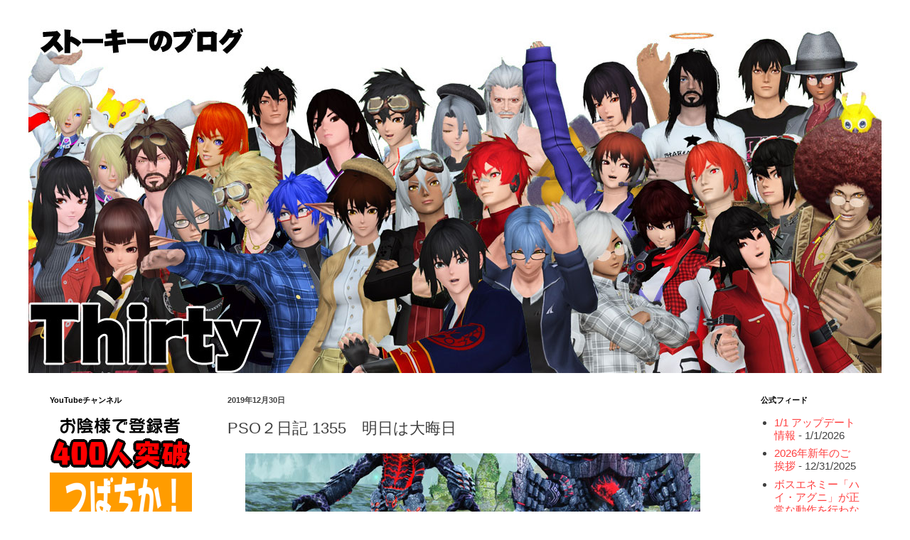

--- FILE ---
content_type: text/html; charset=UTF-8
request_url: https://stooky555.blogspot.com/2019/12/pso-1355.html
body_size: 25600
content:
<!DOCTYPE html>
<html class='v2' dir='ltr' lang='ja'>
<head>
<link href='https://www.blogger.com/static/v1/widgets/4128112664-css_bundle_v2.css' rel='stylesheet' type='text/css'/>
<meta content='width=1100' name='viewport'/>
<meta content='text/html; charset=UTF-8' http-equiv='Content-Type'/>
<meta content='blogger' name='generator'/>
<link href='https://stooky555.blogspot.com/favicon.ico' rel='icon' type='image/x-icon'/>
<link href='https://stooky555.blogspot.com/2019/12/pso-1355.html' rel='canonical'/>
<link rel="alternate" type="application/atom+xml" title="ストーキーのブログ&#12288;Thirty - Atom" href="https://stooky555.blogspot.com/feeds/posts/default" />
<link rel="alternate" type="application/rss+xml" title="ストーキーのブログ&#12288;Thirty - RSS" href="https://stooky555.blogspot.com/feeds/posts/default?alt=rss" />
<link rel="service.post" type="application/atom+xml" title="ストーキーのブログ&#12288;Thirty - Atom" href="https://www.blogger.com/feeds/2468199634790965010/posts/default" />

<link rel="alternate" type="application/atom+xml" title="ストーキーのブログ&#12288;Thirty - Atom" href="https://stooky555.blogspot.com/feeds/4219531642253046510/comments/default" />
<!--Can't find substitution for tag [blog.ieCssRetrofitLinks]-->
<link href='https://blogger.googleusercontent.com/img/b/R29vZ2xl/AVvXsEigoNYIOD1diQLicin2TRo6DzmkftLieTyk9DDvlKw8SrWNEUJcEKRYaYfvn8gMt3zuS6_PF-HHRReV1sE_57ctew2ek6enDWMM1aUj6K0akzh5oUwI5uXlXakt9Zi8_Jejk3f8dcjEMqQ/s640/1230001.jpg' rel='image_src'/>
<meta content='https://stooky555.blogspot.com/2019/12/pso-1355.html' property='og:url'/>
<meta content='PSO２日記 1355　明日は大晦日' property='og:title'/>
<meta content='PSO2に関する日記や攻略、検証や比較、ネタ動画の作成など。' property='og:description'/>
<meta content='https://blogger.googleusercontent.com/img/b/R29vZ2xl/AVvXsEigoNYIOD1diQLicin2TRo6DzmkftLieTyk9DDvlKw8SrWNEUJcEKRYaYfvn8gMt3zuS6_PF-HHRReV1sE_57ctew2ek6enDWMM1aUj6K0akzh5oUwI5uXlXakt9Zi8_Jejk3f8dcjEMqQ/w1200-h630-p-k-no-nu/1230001.jpg' property='og:image'/>
<title>ストーキーのブログ&#12288;Thirty: PSO２日記 1355&#12288;明日は大晦日</title>
<style id='page-skin-1' type='text/css'><!--
/*
-----------------------------------------------
Blogger Template Style
Name:     Simple
Designer: Josh Peterson
URL:      www.noaesthetic.com
----------------------------------------------- */
/* Variable definitions
====================
<Variable name="keycolor" description="Main Color" type="color" default="#66bbdd"/>
<Group description="Page Text" selector="body">
<Variable name="body.font" description="Font" type="font"
default="normal normal 12px Arial, Tahoma, Helvetica, FreeSans, sans-serif"/>
<Variable name="body.text.color" description="Text Color" type="color" default="#222222"/>
</Group>
<Group description="Backgrounds" selector=".body-fauxcolumns-outer">
<Variable name="body.background.color" description="Outer Background" type="color" default="#66bbdd"/>
<Variable name="content.background.color" description="Main Background" type="color" default="#ffffff"/>
<Variable name="header.background.color" description="Header Background" type="color" default="transparent"/>
</Group>
<Group description="Links" selector=".main-outer">
<Variable name="link.color" description="Link Color" type="color" default="#2288bb"/>
<Variable name="link.visited.color" description="Visited Color" type="color" default="#888888"/>
<Variable name="link.hover.color" description="Hover Color" type="color" default="#33aaff"/>
</Group>
<Group description="Blog Title" selector=".header h1">
<Variable name="header.font" description="Font" type="font"
default="normal normal 60px Arial, Tahoma, Helvetica, FreeSans, sans-serif"/>
<Variable name="header.text.color" description="Title Color" type="color" default="#3399bb" />
</Group>
<Group description="Blog Description" selector=".header .description">
<Variable name="description.text.color" description="Description Color" type="color"
default="#777777" />
</Group>
<Group description="Tabs Text" selector=".tabs-inner .widget li a">
<Variable name="tabs.font" description="Font" type="font"
default="normal normal 14px Arial, Tahoma, Helvetica, FreeSans, sans-serif"/>
<Variable name="tabs.text.color" description="Text Color" type="color" default="#999999"/>
<Variable name="tabs.selected.text.color" description="Selected Color" type="color" default="#000000"/>
</Group>
<Group description="Tabs Background" selector=".tabs-outer .PageList">
<Variable name="tabs.background.color" description="Background Color" type="color" default="#f5f5f5"/>
<Variable name="tabs.selected.background.color" description="Selected Color" type="color" default="#eeeeee"/>
</Group>
<Group description="Post Title" selector="h3.post-title, .comments h4">
<Variable name="post.title.font" description="Font" type="font"
default="normal normal 22px Arial, Tahoma, Helvetica, FreeSans, sans-serif"/>
</Group>
<Group description="Date Header" selector=".date-header">
<Variable name="date.header.color" description="Text Color" type="color"
default="#404040"/>
<Variable name="date.header.background.color" description="Background Color" type="color"
default="transparent"/>
<Variable name="date.header.font" description="Text Font" type="font"
default="normal bold 11px Arial, Tahoma, Helvetica, FreeSans, sans-serif"/>
<Variable name="date.header.padding" description="Date Header Padding" type="string" default="inherit"/>
<Variable name="date.header.letterspacing" description="Date Header Letter Spacing" type="string" default="inherit"/>
<Variable name="date.header.margin" description="Date Header Margin" type="string" default="inherit"/>
</Group>
<Group description="Post Footer" selector=".post-footer">
<Variable name="post.footer.text.color" description="Text Color" type="color" default="#666666"/>
<Variable name="post.footer.background.color" description="Background Color" type="color"
default="#f9f9f9"/>
<Variable name="post.footer.border.color" description="Shadow Color" type="color" default="#eeeeee"/>
</Group>
<Group description="Gadgets" selector="h2">
<Variable name="widget.title.font" description="Title Font" type="font"
default="normal bold 11px Arial, Tahoma, Helvetica, FreeSans, sans-serif"/>
<Variable name="widget.title.text.color" description="Title Color" type="color" default="#000000"/>
<Variable name="widget.alternate.text.color" description="Alternate Color" type="color" default="#999999"/>
</Group>
<Group description="Images" selector=".main-inner">
<Variable name="image.background.color" description="Background Color" type="color" default="#ffffff"/>
<Variable name="image.border.color" description="Border Color" type="color" default="#eeeeee"/>
<Variable name="image.text.color" description="Caption Text Color" type="color" default="#404040"/>
</Group>
<Group description="Accents" selector=".content-inner">
<Variable name="body.rule.color" description="Separator Line Color" type="color" default="#eeeeee"/>
<Variable name="tabs.border.color" description="Tabs Border Color" type="color" default="#ffffff"/>
</Group>
<Variable name="body.background" description="Body Background" type="background"
color="#ffffff" default="$(color) none repeat scroll top left"/>
<Variable name="body.background.override" description="Body Background Override" type="string" default=""/>
<Variable name="body.background.gradient.cap" description="Body Gradient Cap" type="url"
default="url(https://resources.blogblog.com/blogblog/data/1kt/simple/gradients_light.png)"/>
<Variable name="body.background.gradient.tile" description="Body Gradient Tile" type="url"
default="url(https://resources.blogblog.com/blogblog/data/1kt/simple/body_gradient_tile_light.png)"/>
<Variable name="content.background.color.selector" description="Content Background Color Selector" type="string" default=".content-inner"/>
<Variable name="content.padding" description="Content Padding" type="length" default="10px" min="0" max="100px"/>
<Variable name="content.padding.horizontal" description="Content Horizontal Padding" type="length" default="0" min="0" max="100px"/>
<Variable name="content.shadow.spread" description="Content Shadow Spread" type="length" default="40px" min="0" max="100px"/>
<Variable name="content.shadow.spread.webkit" description="Content Shadow Spread (WebKit)" type="length" default="5px" min="0" max="100px"/>
<Variable name="content.shadow.spread.ie" description="Content Shadow Spread (IE)" type="length" default="10px" min="0" max="100px"/>
<Variable name="main.border.width" description="Main Border Width" type="length" default="0" min="0" max="10px"/>
<Variable name="header.background.gradient" description="Header Gradient" type="url" default="none"/>
<Variable name="header.shadow.offset.left" description="Header Shadow Offset Left" type="length" default="-1px" min="-50px" max="50px"/>
<Variable name="header.shadow.offset.top" description="Header Shadow Offset Top" type="length" default="-1px" min="-50px" max="50px"/>
<Variable name="header.shadow.spread" description="Header Shadow Spread" type="length" default="1px" min="0" max="100px"/>
<Variable name="header.padding" description="Header Padding" type="length" default="30px" min="0" max="100px"/>
<Variable name="header.border.size" description="Header Border Size" type="length" default="1px" min="0" max="10px"/>
<Variable name="header.bottom.border.size" description="Header Bottom Border Size" type="length" default="0" min="0" max="10px"/>
<Variable name="header.border.horizontalsize" description="Header Horizontal Border Size" type="length" default="0" min="0" max="10px"/>
<Variable name="description.text.size" description="Description Text Size" type="string" default="140%"/>
<Variable name="tabs.margin.top" description="Tabs Margin Top" type="length" default="0" min="0" max="100px"/>
<Variable name="tabs.margin.side" description="Tabs Side Margin" type="length" default="30px" min="0" max="100px"/>
<Variable name="tabs.background.gradient" description="Tabs Background Gradient" type="url"
default="url(https://resources.blogblog.com/blogblog/data/1kt/simple/gradients_light.png)"/>
<Variable name="tabs.border.width" description="Tabs Border Width" type="length" default="1px" min="0" max="10px"/>
<Variable name="tabs.bevel.border.width" description="Tabs Bevel Border Width" type="length" default="1px" min="0" max="10px"/>
<Variable name="post.margin.bottom" description="Post Bottom Margin" type="length" default="25px" min="0" max="100px"/>
<Variable name="image.border.small.size" description="Image Border Small Size" type="length" default="2px" min="0" max="10px"/>
<Variable name="image.border.large.size" description="Image Border Large Size" type="length" default="5px" min="0" max="10px"/>
<Variable name="page.width.selector" description="Page Width Selector" type="string" default=".region-inner"/>
<Variable name="page.width" description="Page Width" type="string" default="auto"/>
<Variable name="main.section.margin" description="Main Section Margin" type="length" default="15px" min="0" max="100px"/>
<Variable name="main.padding" description="Main Padding" type="length" default="15px" min="0" max="100px"/>
<Variable name="main.padding.top" description="Main Padding Top" type="length" default="30px" min="0" max="100px"/>
<Variable name="main.padding.bottom" description="Main Padding Bottom" type="length" default="30px" min="0" max="100px"/>
<Variable name="paging.background"
color="#ffffff"
description="Background of blog paging area" type="background"
default="transparent none no-repeat scroll top center"/>
<Variable name="footer.bevel" description="Bevel border length of footer" type="length" default="0" min="0" max="10px"/>
<Variable name="mobile.background.overlay" description="Mobile Background Overlay" type="string"
default="transparent none repeat scroll top left"/>
<Variable name="mobile.background.size" description="Mobile Background Size" type="string" default="auto"/>
<Variable name="mobile.button.color" description="Mobile Button Color" type="color" default="#ffffff" />
<Variable name="startSide" description="Side where text starts in blog language" type="automatic" default="left"/>
<Variable name="endSide" description="Side where text ends in blog language" type="automatic" default="right"/>
*/
/* Content
----------------------------------------------- */
body {
font: normal normal 15px Verdana, Geneva, sans-serif;
color: #404040;
background: #ffffff none no-repeat scroll center center;
padding: 0 0 0 0;
background-attachment: scroll;
}
html body .content-outer {
min-width: 0;
max-width: 100%;
width: 100%;
}
h2 {
font-size: 22px;
}
a:link {
text-decoration:none;
color: #ff3f3f;
}
a:visited {
text-decoration:none;
color: #4e79ff;
}
a:hover {
text-decoration:underline;
color: #c3b962;
}
.body-fauxcolumn-outer .fauxcolumn-inner {
background: transparent none repeat scroll top left;
_background-image: none;
}
.body-fauxcolumn-outer .cap-top {
position: absolute;
z-index: 1;
height: 400px;
width: 100%;
}
.body-fauxcolumn-outer .cap-top .cap-left {
width: 100%;
background: transparent none repeat-x scroll top left;
_background-image: none;
}
.content-outer {
-moz-box-shadow: 0 0 0 rgba(0, 0, 0, .15);
-webkit-box-shadow: 0 0 0 rgba(0, 0, 0, .15);
-goog-ms-box-shadow: 0 0 0 #333333;
box-shadow: 0 0 0 rgba(0, 0, 0, .15);
margin-bottom: 1px;
}
.content-inner {
padding: 0 0;
}
.main-outer, .footer-outer {
background-color: #ffffff;
}
/* Header
----------------------------------------------- */
.header-outer {
background: #ffffff none repeat-x scroll 0 -400px;
_background-image: none;
}
.Header h1 {
font: normal normal 70px Arial, Tahoma, Helvetica, FreeSans, sans-serif;
color: #aea726;
text-shadow: 0 0 0 rgba(0, 0, 0, .2);
}
.Header h1 a {
color: #aea726;
}
.Header .description {
font-size: 200%;
color: #515151;
}
.header-inner .Header .titlewrapper {
padding: 22px 30px;
}
.header-inner .Header .descriptionwrapper {
padding: 0 30px;
}
/* Tabs
----------------------------------------------- */
.tabs-inner .section:first-child {
border-top: 0 solid #ffffff;
}
.tabs-inner .section:first-child ul {
margin-top: -0;
border-top: 0 solid #ffffff;
border-left: 0 solid #ffffff;
border-right: 0 solid #ffffff;
}
.tabs-inner .widget ul {
background: transparent none repeat-x scroll 0 -800px;
_background-image: none;
border-bottom: 0 solid #ffffff;
margin-top: 0;
margin-left: -0;
margin-right: -0;
}
.tabs-inner .widget li a {
display: inline-block;
padding: .6em 1em;
font: normal normal 20px Arial, Tahoma, Helvetica, FreeSans, sans-serif;
color: #a5a300;
border-left: 0 solid #ffffff;
border-right: 0 solid #ffffff;
}
.tabs-inner .widget li:first-child a {
border-left: none;
}
.tabs-inner .widget li.selected a, .tabs-inner .widget li a:hover {
color: #515151;
background-color: transparent;
text-decoration: none;
}
/* Columns
----------------------------------------------- */
.main-outer {
border-top: 1px solid #ffffff;
}
.fauxcolumn-left-outer .fauxcolumn-inner {
border-right: 1px solid #ffffff;
}
.fauxcolumn-right-outer .fauxcolumn-inner {
border-left: 1px solid #ffffff;
}
/* Headings
----------------------------------------------- */
div.widget > h2,
div.widget h2.title {
margin: 0 0 1em 0;
font: normal bold 11px Arial, Tahoma, Helvetica, FreeSans, sans-serif;
color: #000000;
}
/* Widgets
----------------------------------------------- */
.widget .zippy {
color: #ffffff;
text-shadow: 2px 2px 1px rgba(0, 0, 0, .1);
}
.widget .popular-posts ul {
list-style: none;
}
/* Posts
----------------------------------------------- */
h2.date-header {
font: normal bold 11px Arial, Tahoma, Helvetica, FreeSans, sans-serif;
}
.date-header span {
background-color: transparent;
color: #404040;
padding: inherit;
letter-spacing: inherit;
margin: inherit;
}
.main-inner {
padding-top: 30px;
padding-bottom: 30px;
}
.main-inner .column-center-inner {
padding: 0 15px;
}
.main-inner .column-center-inner .section {
margin: 0 15px;
}
.post {
margin: 0 0 25px 0;
}
h3.post-title, .comments h4 {
font: normal normal 22px Arial, Tahoma, Helvetica, FreeSans, sans-serif;
margin: .75em 0 0;
}
.post-body {
font-size: 110%;
line-height: 1.4;
position: relative;
}
/*.post-body img, .post-body .tr-caption-container, .Profile img, .Image img,
.BlogList .item-thumbnail img {
padding: 2px;
background: #ffffff;
border: 1px solid #ffffff;
-moz-box-shadow: 1px 1px 5px rgba(0, 0, 0, .1);
-webkit-box-shadow: 1px 1px 5px rgba(0, 0, 0, .1);
box-shadow: 1px 1px 5px rgba(0, 0, 0, .1);
}
.post-body img, .post-body .tr-caption-container {
padding: 5px;
}*/
.post-body .tr-caption-container {
color: #404040;
}
.post-body .tr-caption-container img {
padding: 0;
background: transparent;
border: none;
-moz-box-shadow: 0 0 0 rgba(0, 0, 0, .1);
-webkit-box-shadow: 0 0 0 rgba(0, 0, 0, .1);
box-shadow: 0 0 0 rgba(0, 0, 0, .1);
}
.post-header {
margin: 0 0 1.5em;
line-height: 1.6;
font-size: 90%;
}
.post-footer {
margin: 20px -2px 0;
padding: 5px 10px;
color: #000000;
background-color: #f8f6f6;
border-bottom: 1px solid #ffffff;
line-height: 1.6;
font-size: 90%;
}
#comments .comment-author {
padding-top: 1.5em;
border-top: 1px solid #ffffff;
background-position: 0 1.5em;
}
#comments .comment-author:first-child {
padding-top: 0;
border-top: none;
}
.avatar-image-container {
margin: .2em 0 0;
}
#comments .avatar-image-container img {
border: 1px solid #ffffff;
}
/* Comments
----------------------------------------------- */
.comments .comments-content .icon.blog-author {
background-repeat: no-repeat;
background-image: url([data-uri]);
}
.comments .comments-content .loadmore a {
border-top: 1px solid #ffffff;
border-bottom: 1px solid #ffffff;
}
.comments .comment-thread.inline-thread {
background-color: #f8f6f6;
}
.comments .continue {
border-top: 2px solid #ffffff;
}
/* Accents
---------------------------------------------- */
.section-columns td.columns-cell {
border-left: 1px solid #ffffff;
}
.blog-pager {
background: transparent none no-repeat scroll top center;
}
.blog-pager-older-link, .home-link,
.blog-pager-newer-link {
background-color: #ffffff;
padding: 5px;
}
.footer-outer {
border-top: 0 dashed #bbbbbb;
}
/* Mobile
----------------------------------------------- */
body.mobile  {
background-size: auto;
}
.mobile .body-fauxcolumn-outer {
background: transparent none repeat scroll top left;
}
.mobile .body-fauxcolumn-outer .cap-top {
background-size: 100% auto;
}
.mobile .content-outer {
-webkit-box-shadow: 0 0 3px rgba(0, 0, 0, .15);
box-shadow: 0 0 3px rgba(0, 0, 0, .15);
}
.mobile .tabs-inner .widget ul {
margin-left: 0;
margin-right: 0;
}
.mobile .post {
margin: 0;
}
.mobile .main-inner .column-center-inner .section {
margin: 0;
}
.mobile .date-header span {
padding: 0.1em 10px;
margin: 0 -10px;
}
.mobile h3.post-title {
margin: 0;
}
.mobile .blog-pager {
background: transparent none no-repeat scroll top center;
}
.mobile .footer-outer {
border-top: none;
}
.mobile .main-inner, .mobile .footer-inner {
background-color: #ffffff;
}
.mobile-index-contents {
color: #404040;
}
.mobile-link-button {
background-color: #ff3f3f;
}
.mobile-link-button a:link, .mobile-link-button a:visited {
color: #ffffff;
}
.mobile .tabs-inner .section:first-child {
border-top: none;
}
.mobile .tabs-inner .PageList .widget-content {
background-color: transparent;
color: #515151;
border-top: 0 solid #ffffff;
border-bottom: 0 solid #ffffff;
}
.mobile .tabs-inner .PageList .widget-content .pagelist-arrow {
border-left: 1px solid #ffffff;
}

--></style>
<style id='template-skin-1' type='text/css'><!--
body {
min-width: 1200px;
}
.content-outer, .content-fauxcolumn-outer, .region-inner {
min-width: 1200px;
max-width: 1200px;
_width: 1200px;
}
.main-inner .columns {
padding-left: 250px;
padding-right: 200px;
}
.main-inner .fauxcolumn-center-outer {
left: 250px;
right: 200px;
/* IE6 does not respect left and right together */
_width: expression(this.parentNode.offsetWidth -
parseInt("250px") -
parseInt("200px") + 'px');
}
.main-inner .fauxcolumn-left-outer {
width: 250px;
}
.main-inner .fauxcolumn-right-outer {
width: 200px;
}
.main-inner .column-left-outer {
width: 250px;
right: 100%;
margin-left: -250px;
}
.main-inner .column-right-outer {
width: 200px;
margin-right: -200px;
}
#layout {
min-width: 0;
}
#layout .content-outer {
min-width: 0;
width: 800px;
}
#layout .region-inner {
min-width: 0;
width: auto;
}
body#layout div.add_widget {
padding: 8px;
}
body#layout div.add_widget a {
margin-left: 32px;
}
--></style>
<script type='text/javascript'>
        (function(i,s,o,g,r,a,m){i['GoogleAnalyticsObject']=r;i[r]=i[r]||function(){
        (i[r].q=i[r].q||[]).push(arguments)},i[r].l=1*new Date();a=s.createElement(o),
        m=s.getElementsByTagName(o)[0];a.async=1;a.src=g;m.parentNode.insertBefore(a,m)
        })(window,document,'script','https://www.google-analytics.com/analytics.js','ga');
        ga('create', 'UA-38329870-3', 'auto', 'blogger');
        ga('blogger.send', 'pageview');
      </script>
<link href='https://www.blogger.com/dyn-css/authorization.css?targetBlogID=2468199634790965010&amp;zx=8e55a13f-95b1-4f73-b980-75c767d0951c' media='none' onload='if(media!=&#39;all&#39;)media=&#39;all&#39;' rel='stylesheet'/><noscript><link href='https://www.blogger.com/dyn-css/authorization.css?targetBlogID=2468199634790965010&amp;zx=8e55a13f-95b1-4f73-b980-75c767d0951c' rel='stylesheet'/></noscript>
<meta name='google-adsense-platform-account' content='ca-host-pub-1556223355139109'/>
<meta name='google-adsense-platform-domain' content='blogspot.com'/>

<!-- data-ad-client=ca-pub-0399591414549551 -->

</head>
<body class='loading'>
<div class='navbar no-items section' id='navbar' name='Navbar'>
</div>
<div class='body-fauxcolumns'>
<div class='fauxcolumn-outer body-fauxcolumn-outer'>
<div class='cap-top'>
<div class='cap-left'></div>
<div class='cap-right'></div>
</div>
<div class='fauxborder-left'>
<div class='fauxborder-right'></div>
<div class='fauxcolumn-inner'>
</div>
</div>
<div class='cap-bottom'>
<div class='cap-left'></div>
<div class='cap-right'></div>
</div>
</div>
</div>
<div class='content'>
<div class='content-fauxcolumns'>
<div class='fauxcolumn-outer content-fauxcolumn-outer'>
<div class='cap-top'>
<div class='cap-left'></div>
<div class='cap-right'></div>
</div>
<div class='fauxborder-left'>
<div class='fauxborder-right'></div>
<div class='fauxcolumn-inner'>
</div>
</div>
<div class='cap-bottom'>
<div class='cap-left'></div>
<div class='cap-right'></div>
</div>
</div>
</div>
<div class='content-outer'>
<div class='content-cap-top cap-top'>
<div class='cap-left'></div>
<div class='cap-right'></div>
</div>
<div class='fauxborder-left content-fauxborder-left'>
<div class='fauxborder-right content-fauxborder-right'></div>
<div class='content-inner'>
<header>
<div class='header-outer'>
<div class='header-cap-top cap-top'>
<div class='cap-left'></div>
<div class='cap-right'></div>
</div>
<div class='fauxborder-left header-fauxborder-left'>
<div class='fauxborder-right header-fauxborder-right'></div>
<div class='region-inner header-inner'>
<div class='header section' id='header' name='ヘッダー'><div class='widget Header' data-version='1' id='Header1'>
<div id='header-inner'>
<a href='https://stooky555.blogspot.com/' style='display: block'>
<img alt='ストーキーのブログ　Thirty' height='495px; ' id='Header1_headerimg' src='https://blogger.googleusercontent.com/img/a/AVvXsEj4BqqOf89q6woH7sveeUAAGDm3UimzRIf986q1fzaz2GXAbJ2Ml9sqJlm67yZ1lo26B2XF59jNJuUwv4rfmPr42-V5iNZ4mnd6E1Vm0Hp_3090hWpiTZMYBC2h9BiCGhRteFnHc5-RltGV8UzxFXZ3GoYNsFwYUdJfJaAq-dKuUCVWTHROz7CQmMz2=s1200' style='display: block' width='1200px; '/>
</a>
</div>
</div></div>
</div>
</div>
<div class='header-cap-bottom cap-bottom'>
<div class='cap-left'></div>
<div class='cap-right'></div>
</div>
</div>
</header>
<div class='tabs-outer'>
<div class='tabs-cap-top cap-top'>
<div class='cap-left'></div>
<div class='cap-right'></div>
</div>
<div class='fauxborder-left tabs-fauxborder-left'>
<div class='fauxborder-right tabs-fauxborder-right'></div>
<div class='region-inner tabs-inner'>
<div class='tabs no-items section' id='crosscol' name='Cross-Column'></div>
<div class='tabs no-items section' id='crosscol-overflow' name='Cross-Column 2'></div>
</div>
</div>
<div class='tabs-cap-bottom cap-bottom'>
<div class='cap-left'></div>
<div class='cap-right'></div>
</div>
</div>
<div class='main-outer'>
<div class='main-cap-top cap-top'>
<div class='cap-left'></div>
<div class='cap-right'></div>
</div>
<div class='fauxborder-left main-fauxborder-left'>
<div class='fauxborder-right main-fauxborder-right'></div>
<div class='region-inner main-inner'>
<div class='columns fauxcolumns'>
<div class='fauxcolumn-outer fauxcolumn-center-outer'>
<div class='cap-top'>
<div class='cap-left'></div>
<div class='cap-right'></div>
</div>
<div class='fauxborder-left'>
<div class='fauxborder-right'></div>
<div class='fauxcolumn-inner'>
</div>
</div>
<div class='cap-bottom'>
<div class='cap-left'></div>
<div class='cap-right'></div>
</div>
</div>
<div class='fauxcolumn-outer fauxcolumn-left-outer'>
<div class='cap-top'>
<div class='cap-left'></div>
<div class='cap-right'></div>
</div>
<div class='fauxborder-left'>
<div class='fauxborder-right'></div>
<div class='fauxcolumn-inner'>
</div>
</div>
<div class='cap-bottom'>
<div class='cap-left'></div>
<div class='cap-right'></div>
</div>
</div>
<div class='fauxcolumn-outer fauxcolumn-right-outer'>
<div class='cap-top'>
<div class='cap-left'></div>
<div class='cap-right'></div>
</div>
<div class='fauxborder-left'>
<div class='fauxborder-right'></div>
<div class='fauxcolumn-inner'>
</div>
</div>
<div class='cap-bottom'>
<div class='cap-left'></div>
<div class='cap-right'></div>
</div>
</div>
<!-- corrects IE6 width calculation -->
<div class='columns-inner'>
<div class='column-center-outer'>
<div class='column-center-inner'>
<div class='main section' id='main' name='メイン'><div class='widget Blog' data-version='1' id='Blog1'>
<div class='blog-posts hfeed'>

          <div class="date-outer">
        
<h2 class='date-header'><span>2019年12月30日</span></h2>

          <div class="date-posts">
        
<div class='post-outer'>
<div class='post hentry uncustomized-post-template' itemprop='blogPost' itemscope='itemscope' itemtype='http://schema.org/BlogPosting'>
<meta content='https://blogger.googleusercontent.com/img/b/R29vZ2xl/AVvXsEigoNYIOD1diQLicin2TRo6DzmkftLieTyk9DDvlKw8SrWNEUJcEKRYaYfvn8gMt3zuS6_PF-HHRReV1sE_57ctew2ek6enDWMM1aUj6K0akzh5oUwI5uXlXakt9Zi8_Jejk3f8dcjEMqQ/s640/1230001.jpg' itemprop='image_url'/>
<meta content='2468199634790965010' itemprop='blogId'/>
<meta content='4219531642253046510' itemprop='postId'/>
<a name='4219531642253046510'></a>
<h3 class='post-title entry-title' itemprop='name'>
PSO２日記 1355&#12288;明日は大晦日
</h3>
<div class='post-header'>
<div class='post-header-line-1'></div>
</div>
<div class='post-body entry-content' id='post-body-4219531642253046510' itemprop='description articleBody'>
<div class="separator" style="clear: both; text-align: center;">
<a href="https://blogger.googleusercontent.com/img/b/R29vZ2xl/AVvXsEigoNYIOD1diQLicin2TRo6DzmkftLieTyk9DDvlKw8SrWNEUJcEKRYaYfvn8gMt3zuS6_PF-HHRReV1sE_57ctew2ek6enDWMM1aUj6K0akzh5oUwI5uXlXakt9Zi8_Jejk3f8dcjEMqQ/s1600/1230001.jpg" imageanchor="1" style="margin-left: 1em; margin-right: 1em;"><img border="0" data-original-height="360" data-original-width="640" height="360" src="https://blogger.googleusercontent.com/img/b/R29vZ2xl/AVvXsEigoNYIOD1diQLicin2TRo6DzmkftLieTyk9DDvlKw8SrWNEUJcEKRYaYfvn8gMt3zuS6_PF-HHRReV1sE_57ctew2ek6enDWMM1aUj6K0akzh5oUwI5uXlXakt9Zi8_Jejk3f8dcjEMqQ/s640/1230001.jpg" width="640" /></a></div>
<br />
10月生まれの新キャラ10人&#12289;ボチボチと前線配備の準備もしよう&#12290;そもそもスキルポイントのオーダーすら中途半端だ&#12290;デイリーの回収ついでにアチコチに足を運んでオーダーを回収しつつ&#12289;アイテムパックを20ほど拡張していく&#12290;まぁ&#12289;これといって特にやる事が思いつかないからこその&#12300;雑務&#12301;だな&#12290;ビンゴもコツコツと進めている&#12290;とりあえずSG的な目標額には到達したが&#12289;可能な限りは回収しておきたい&#12290;<br />
<br />
<a name="more"></a><br />
<div class="separator" style="clear: both; text-align: center;">
<a href="https://blogger.googleusercontent.com/img/b/R29vZ2xl/AVvXsEis5_rsbSMLkJ0qOQzbBnaTUbwbrMIZIH-IEgjzSHAr7evouAJBfzmcApJQDxvstoTNjB6r9aWSfXIlRBFTPkfM0AJ4c6hegWp1Scx9zZD_51Hj1TlaVeR-0PsL0Q6Xig_G9leXgoadEdE/s1600/1230002.jpg" imageanchor="1" style="margin-left: 1em; margin-right: 1em;"><img border="0" data-original-height="360" data-original-width="640" height="360" src="https://blogger.googleusercontent.com/img/b/R29vZ2xl/AVvXsEis5_rsbSMLkJ0qOQzbBnaTUbwbrMIZIH-IEgjzSHAr7evouAJBfzmcApJQDxvstoTNjB6r9aWSfXIlRBFTPkfM0AJ4c6hegWp1Scx9zZD_51Hj1TlaVeR-0PsL0Q6Xig_G9leXgoadEdE/s640/1230002.jpg" width="640" /></a></div>
<br />
ビンゴの下準備で浮遊を走っているとイーサン&#65286;カレンとの共闘Eトラが発生した&#12290;こういう事もあるから走るならスーパーハード以上だな&#12290;少しばかり連れ回して雑魚を討伐してからEトラをクリア&#12289;見事ダガセラをゲットだぜ&#12290;ってコレは凄く安いんだよな&#12290;と言うか以前にクレダブ目当てにイーサンをアドバンスで探していた件の副産物として倉庫には大量の&#12300;レボルシオ&#12301;があるんだが&#12289;今は結構なお値段になっている&#12290;<br />
<br />
<div class="separator" style="clear: both; text-align: center;">
<a href="https://blogger.googleusercontent.com/img/b/R29vZ2xl/AVvXsEgwehlkBZEmydqlD_7Op1tk2ILTs9MzA7yNL_76vQG1YvLAALMfkMYqaqJRmaro9G-6FTZVIDQ93YQzh0hkduILU4mTbqe6qyZ-ebw13vt8RRIfHHfNbcZW1aPTtOvZuwSdYVjNmtsPrt8/s1600/1230003.jpg" imageanchor="1" style="margin-left: 1em; margin-right: 1em;"><img border="0" data-original-height="525" data-original-width="640" height="524" src="https://blogger.googleusercontent.com/img/b/R29vZ2xl/AVvXsEgwehlkBZEmydqlD_7Op1tk2ILTs9MzA7yNL_76vQG1YvLAALMfkMYqaqJRmaro9G-6FTZVIDQ93YQzh0hkduILU4mTbqe6qyZ-ebw13vt8RRIfHHfNbcZW1aPTtOvZuwSdYVjNmtsPrt8/s640/1230003.jpg" width="640" /></a></div>
<br />
レボルシオの因子は各種状態異常の&#12300;&#8548;&#12301;となっておりアドバンスで狙うことができる武器種で敵レベル71以降がドロップ対象となる&#12290;地域によって出土するカテゴリが異なり&#12289;どの地域も７&#65374;８種のレボルシオが出土するが&#12289;因子はマチマチで場所によっては同一の物が３つでる地域もある&#12290;&#65288;坑道のショック&#12289;祭壇のポイズンなど&#65289;フリーズのみワイヤーとランチャーの2種が対象で他は３カテゴリーが割り振られている&#12290;<br />
<br />
古い在庫は35上限で無い事もあり因子としてはそのまま使えない物も多いが&#12289;現状であれば35上限でドロップするようになっているので因子としての活用が容易だ&#12290;アドバンスが意外な金策に&#65311;ボスエネミーなどの特殊ダウン狙いであれば付与率自体は状態異常のレベルは問わないので&#12289;&#8544;や&#8545;でもいいし&#8546;を因子に持つ武器は&#12289;いわゆる&#12300;アナヒス系&#12301;の物なので安価に購入する事もできる&#12290;<br />
<br />
&#12300;V&#12301;を付けたい物となると&#12289;スリップダメージの増加するバーン&#12289;ポイズンで&#12289;それを因子に持つ武器が比較的高額になっている&#12290;そう見ると&#12539;&#12539;&#12539;イーサン探しの聖地でもあった&#12300;祭壇&#12301;はバーン２種ポイズン３種&#12289;８枠の内の５枠が&#12300;アタリ&#12301;なので&#12289;金策としては狙い目なのかもしれないな&#12290;不毛なイーサン狩りが後で報われた&#12539;&#12539;&#12539;のかどうかは&#12289;物が売れてからだな&#12290;黒ノ領域もバーンとポイズンが２つずつの４枠となっている&#12290;<br />
<br />
<div class="separator" style="clear: both; text-align: center;">
<a href="https://blogger.googleusercontent.com/img/b/R29vZ2xl/AVvXsEiCWw92_cW6kkfW5E2JPrSZMPt9ZN-LWE4hP5bj61uZH5THLnBEiRre2k5n28MhUWMJvhabLE49d36N4j0hCjOrFXYFqK0xcMfiYoZcAK0GnYIERlvM3PyvyEodLlsIUDPV_514KrFEDpc/s1600/pso20191229_213342_000.jpg" imageanchor="1" style="margin-left: 1em; margin-right: 1em;"><img border="0" data-original-height="900" data-original-width="1600" height="360" src="https://blogger.googleusercontent.com/img/b/R29vZ2xl/AVvXsEiCWw92_cW6kkfW5E2JPrSZMPt9ZN-LWE4hP5bj61uZH5THLnBEiRre2k5n28MhUWMJvhabLE49d36N4j0hCjOrFXYFqK0xcMfiYoZcAK0GnYIERlvM3PyvyEodLlsIUDPV_514KrFEDpc/s640/pso20191229_213342_000.jpg" width="640" /></a></div>
<br />
後は粛々とメリクリ&#12289;エルダーも可能な限り参加しているが&#12289;艦隊戦と第6使徒は&#12300;謎の元気&#12301;が無いと腰が重くなってきた&#12290;今夜の予定は&#12539;&#12539;&#12539;艦隊戦に第6使徒&#12289;2時に邪竜となっているので&#12539;&#12539;&#12539;ログインしなくてもいいかな&#65311;って気持ちにもなってくる&#12290;<br />
<br />
<div style="background: rgb(248, 248, 248); border-color: rgb(0, 0, 0); border-style: solid; border-width: 0px 0px 1px 7px; color: #080000; font-family: helvetica, verdana, sans-serif; margin: 0px; padding: 10px;">
<div style="margin: 0px;">
<span style="font-size: 21px;"><b>アニメ&#12288;12.5話</b></span></div>
</div>
<br />
<div class="separator" style="clear: both; text-align: center;">
<a href="https://blogger.googleusercontent.com/img/b/R29vZ2xl/AVvXsEhtwVL7QNZL6KYQyxTyfKZaw1rLOyfAjq3S57itz5pHnWGHUqlkANkQ-Xyb4FbW1eIQ7J7iaRddObh3FwKKIeJ7LS4ue_6p8-OgRWGF7n5PL-SxIaekG7AknBIF1q9LDaF5vKkWSMebyQc/s1600/story03.jpg" imageanchor="1" style="margin-left: 1em; margin-right: 1em;"><img border="0" data-original-height="470" data-original-width="834" height="360" src="https://blogger.googleusercontent.com/img/b/R29vZ2xl/AVvXsEhtwVL7QNZL6KYQyxTyfKZaw1rLOyfAjq3S57itz5pHnWGHUqlkANkQ-Xyb4FbW1eIQ7J7iaRddObh3FwKKIeJ7LS4ue_6p8-OgRWGF7n5PL-SxIaekG7AknBIF1q9LDaF5vKkWSMebyQc/s640/story03.jpg" width="640" /></a></div>
<br />
アニメは全25話の予定であったが実際は26話構成となる模様&#12290;今回はいわゆる&#12300;年末進行&#12301;による総集編として12.5話というナンバリングで&#12300;シャオ'sリポート&#12301;というタイトルでこれまでの1話&#65374;12話を振り返る物となっている&#12290;つまり無理に見なくていいし&#12289;これまで見てない場合はコレだけ見たんでもいい勢いだろう&#12290;また1月2日にはTOKYO MXにて昼12時より１&#65374;12話の一挙放送も予定されている&#12290;<br />
<br />
&#12539;おまけ&#12288;年末行事<br />
<br />
<div class="separator" style="clear: both; text-align: center;">
<a href="https://blogger.googleusercontent.com/img/b/R29vZ2xl/AVvXsEgVG0tsCYetYOeH1J7NweWGm1Mi_5UKOZBJvmFw8oUIiXSF7jPjt99vOXBxBApDLeNEIYiddiUmTNn8Ldx_mYvWmHk_TxCHBSrynWubTlhPByVC8gfDjOWWcm6CkFxUJC4KSWbEyFUG65Y/s1600/Comic4-1230_001.jpg" imageanchor="1" style="margin-left: 1em; margin-right: 1em;"><img border="0" data-original-height="1600" data-original-width="613" src="https://blogger.googleusercontent.com/img/b/R29vZ2xl/AVvXsEgVG0tsCYetYOeH1J7NweWGm1Mi_5UKOZBJvmFw8oUIiXSF7jPjt99vOXBxBApDLeNEIYiddiUmTNn8Ldx_mYvWmHk_TxCHBSrynWubTlhPByVC8gfDjOWWcm6CkFxUJC4KSWbEyFUG65Y/s1600/Comic4-1230_001.jpg" /></a></div>
<br />
意味合い的には麺類なら多分問題ない&#12290;いいからマキガイを釣るのです&#12290;<br />
<div class="separator" style="clear: both; text-align: center;">
<a href="http://pso2.jp/supporters/?slink_keyword=%E3%82%B9%E3%83%88%E3%83%BC%E3%82%AD%E3%83%BC" target="_blank"><br />
<img border="0" src="https://blogger.googleusercontent.com/img/b/R29vZ2xl/AVvXsEiIbX2_x-X_6nVyyC3TvcwM-jpPjjjrd3xt1pWgsl6AuDQwAwg7c4u5LklodgRHlSLe7W81eBXh8J5a9jPYRq666LMUv6Q4gsuDvkzV5M62FfiBOR8fr7xIqNL7eG4GHaV59ldstBS2F5w/s1600/sp2.jpg" /></a></div>
孤独のグルメの年末スペシャルはネットでいつ見られるのだろうか&#65311;
<div style='clear: both;'></div>
</div>
<div class='post-footer'>
<div class='post-footer-line post-footer-line-1'>
<span class='post-author vcard'>
投稿者
<span class='fn' itemprop='author' itemscope='itemscope' itemtype='http://schema.org/Person'>
<meta content='https://www.blogger.com/profile/03887511657179347209' itemprop='url'/>
<a class='g-profile' href='https://www.blogger.com/profile/03887511657179347209' rel='author' title='author profile'>
<span itemprop='name'>ストーキー</span>
</a>
</span>
</span>
<span class='post-timestamp'>
</span>
<span class='post-comment-link'>
</span>
<span class='post-icons'>
</span>
<div class='post-share-buttons goog-inline-block'>
<a class='goog-inline-block share-button sb-email' href='https://www.blogger.com/share-post.g?blogID=2468199634790965010&postID=4219531642253046510&target=email' target='_blank' title='メールで送信'><span class='share-button-link-text'>メールで送信</span></a><a class='goog-inline-block share-button sb-blog' href='https://www.blogger.com/share-post.g?blogID=2468199634790965010&postID=4219531642253046510&target=blog' onclick='window.open(this.href, "_blank", "height=270,width=475"); return false;' target='_blank' title='BlogThis!'><span class='share-button-link-text'>BlogThis!</span></a><a class='goog-inline-block share-button sb-twitter' href='https://www.blogger.com/share-post.g?blogID=2468199634790965010&postID=4219531642253046510&target=twitter' target='_blank' title='X で共有'><span class='share-button-link-text'>X で共有</span></a><a class='goog-inline-block share-button sb-facebook' href='https://www.blogger.com/share-post.g?blogID=2468199634790965010&postID=4219531642253046510&target=facebook' onclick='window.open(this.href, "_blank", "height=430,width=640"); return false;' target='_blank' title='Facebook で共有する'><span class='share-button-link-text'>Facebook で共有する</span></a><a class='goog-inline-block share-button sb-pinterest' href='https://www.blogger.com/share-post.g?blogID=2468199634790965010&postID=4219531642253046510&target=pinterest' target='_blank' title='Pinterest に共有'><span class='share-button-link-text'>Pinterest に共有</span></a>
</div>
</div>
<div class='post-footer-line post-footer-line-2'>
<span class='post-labels'>
ラベル:
<a href='https://stooky555.blogspot.com/search/label/%EF%BC%94%E3%82%B3%E3%83%9E%EF%BC%9F' rel='tag'>４コマ&#65311;</a>,
<a href='https://stooky555.blogspot.com/search/label/PSO2%E6%97%A5%E8%A8%98' rel='tag'>PSO2日記</a>,
<a href='https://stooky555.blogspot.com/search/label/%E3%82%A2%E3%83%8B%E3%83%A1' rel='tag'>アニメ</a>
</span>
</div>
<div class='post-footer-line post-footer-line-3'>
<span class='post-location'>
</span>
</div>
</div>
</div>
<div class='comments' id='comments'>
<a name='comments'></a>
<h4>2 件のコメント:</h4>
<div class='comments-content'>
<script async='async' src='' type='text/javascript'></script>
<script type='text/javascript'>
    (function() {
      var items = null;
      var msgs = null;
      var config = {};

// <![CDATA[
      var cursor = null;
      if (items && items.length > 0) {
        cursor = parseInt(items[items.length - 1].timestamp) + 1;
      }

      var bodyFromEntry = function(entry) {
        var text = (entry &&
                    ((entry.content && entry.content.$t) ||
                     (entry.summary && entry.summary.$t))) ||
            '';
        if (entry && entry.gd$extendedProperty) {
          for (var k in entry.gd$extendedProperty) {
            if (entry.gd$extendedProperty[k].name == 'blogger.contentRemoved') {
              return '<span class="deleted-comment">' + text + '</span>';
            }
          }
        }
        return text;
      }

      var parse = function(data) {
        cursor = null;
        var comments = [];
        if (data && data.feed && data.feed.entry) {
          for (var i = 0, entry; entry = data.feed.entry[i]; i++) {
            var comment = {};
            // comment ID, parsed out of the original id format
            var id = /blog-(\d+).post-(\d+)/.exec(entry.id.$t);
            comment.id = id ? id[2] : null;
            comment.body = bodyFromEntry(entry);
            comment.timestamp = Date.parse(entry.published.$t) + '';
            if (entry.author && entry.author.constructor === Array) {
              var auth = entry.author[0];
              if (auth) {
                comment.author = {
                  name: (auth.name ? auth.name.$t : undefined),
                  profileUrl: (auth.uri ? auth.uri.$t : undefined),
                  avatarUrl: (auth.gd$image ? auth.gd$image.src : undefined)
                };
              }
            }
            if (entry.link) {
              if (entry.link[2]) {
                comment.link = comment.permalink = entry.link[2].href;
              }
              if (entry.link[3]) {
                var pid = /.*comments\/default\/(\d+)\?.*/.exec(entry.link[3].href);
                if (pid && pid[1]) {
                  comment.parentId = pid[1];
                }
              }
            }
            comment.deleteclass = 'item-control blog-admin';
            if (entry.gd$extendedProperty) {
              for (var k in entry.gd$extendedProperty) {
                if (entry.gd$extendedProperty[k].name == 'blogger.itemClass') {
                  comment.deleteclass += ' ' + entry.gd$extendedProperty[k].value;
                } else if (entry.gd$extendedProperty[k].name == 'blogger.displayTime') {
                  comment.displayTime = entry.gd$extendedProperty[k].value;
                }
              }
            }
            comments.push(comment);
          }
        }
        return comments;
      };

      var paginator = function(callback) {
        if (hasMore()) {
          var url = config.feed + '?alt=json&v=2&orderby=published&reverse=false&max-results=50';
          if (cursor) {
            url += '&published-min=' + new Date(cursor).toISOString();
          }
          window.bloggercomments = function(data) {
            var parsed = parse(data);
            cursor = parsed.length < 50 ? null
                : parseInt(parsed[parsed.length - 1].timestamp) + 1
            callback(parsed);
            window.bloggercomments = null;
          }
          url += '&callback=bloggercomments';
          var script = document.createElement('script');
          script.type = 'text/javascript';
          script.src = url;
          document.getElementsByTagName('head')[0].appendChild(script);
        }
      };
      var hasMore = function() {
        return !!cursor;
      };
      var getMeta = function(key, comment) {
        if ('iswriter' == key) {
          var matches = !!comment.author
              && comment.author.name == config.authorName
              && comment.author.profileUrl == config.authorUrl;
          return matches ? 'true' : '';
        } else if ('deletelink' == key) {
          return config.baseUri + '/comment/delete/'
               + config.blogId + '/' + comment.id;
        } else if ('deleteclass' == key) {
          return comment.deleteclass;
        }
        return '';
      };

      var replybox = null;
      var replyUrlParts = null;
      var replyParent = undefined;

      var onReply = function(commentId, domId) {
        if (replybox == null) {
          // lazily cache replybox, and adjust to suit this style:
          replybox = document.getElementById('comment-editor');
          if (replybox != null) {
            replybox.height = '250px';
            replybox.style.display = 'block';
            replyUrlParts = replybox.src.split('#');
          }
        }
        if (replybox && (commentId !== replyParent)) {
          replybox.src = '';
          document.getElementById(domId).insertBefore(replybox, null);
          replybox.src = replyUrlParts[0]
              + (commentId ? '&parentID=' + commentId : '')
              + '#' + replyUrlParts[1];
          replyParent = commentId;
        }
      };

      var hash = (window.location.hash || '#').substring(1);
      var startThread, targetComment;
      if (/^comment-form_/.test(hash)) {
        startThread = hash.substring('comment-form_'.length);
      } else if (/^c[0-9]+$/.test(hash)) {
        targetComment = hash.substring(1);
      }

      // Configure commenting API:
      var configJso = {
        'maxDepth': config.maxThreadDepth
      };
      var provider = {
        'id': config.postId,
        'data': items,
        'loadNext': paginator,
        'hasMore': hasMore,
        'getMeta': getMeta,
        'onReply': onReply,
        'rendered': true,
        'initComment': targetComment,
        'initReplyThread': startThread,
        'config': configJso,
        'messages': msgs
      };

      var render = function() {
        if (window.goog && window.goog.comments) {
          var holder = document.getElementById('comment-holder');
          window.goog.comments.render(holder, provider);
        }
      };

      // render now, or queue to render when library loads:
      if (window.goog && window.goog.comments) {
        render();
      } else {
        window.goog = window.goog || {};
        window.goog.comments = window.goog.comments || {};
        window.goog.comments.loadQueue = window.goog.comments.loadQueue || [];
        window.goog.comments.loadQueue.push(render);
      }
    })();
// ]]>
  </script>
<div id='comment-holder'>
<div class="comment-thread toplevel-thread"><ol id="top-ra"><li class="comment" id="c6110369670029255545"><div class="avatar-image-container"><img src="//resources.blogblog.com/img/blank.gif" alt=""/></div><div class="comment-block"><div class="comment-header"><cite class="user">ヴォイド</cite><span class="icon user "></span><span class="datetime secondary-text"><a rel="nofollow" href="https://stooky555.blogspot.com/2019/12/pso-1355.html?showComment=1577729261590#c6110369670029255545">2019年12月31日 3:07</a></span></div><p class="comment-content">年末年始&#12289;リアルの今年は&#12289;特に忙しい１年でしたが&#12539;&#12539;&#12539;&#12290;<br>ＰＳＯ２は&#12289;逆にヒマすぎて何をすれば良いのか&#12289;全く見えなくなっていましたね&#12290;<br>まぁ&#12289;ヒマなだけで&#12289;現状は&#12300;不具合&#12301;も沈静化していますから&#12289;進歩したって事でしょうか&#65311;<br><br>今年も&#12289;いろいろとお世話になりました&#12290;来年もよろしくお願いします&#12290;<br>良いお年を&#12290;</p><span class="comment-actions secondary-text"><a class="comment-reply" target="_self" data-comment-id="6110369670029255545">返信</a><span class="item-control blog-admin blog-admin pid-1472110412"><a target="_self" href="https://www.blogger.com/comment/delete/2468199634790965010/6110369670029255545">削除</a></span></span></div><div class="comment-replies"><div id="c6110369670029255545-rt" class="comment-thread inline-thread"><span class="thread-toggle thread-expanded"><span class="thread-arrow"></span><span class="thread-count"><a target="_self">返信</a></span></span><ol id="c6110369670029255545-ra" class="thread-chrome thread-expanded"><div><li class="comment" id="c833040844734571466"><div class="avatar-image-container"><img src="//blogger.googleusercontent.com/img/b/R29vZ2xl/AVvXsEhuSZB16OZgy1Y075JpTqhCRb2pl_R0CacBgYd7g7labIiYl2_4klc9sQ6I17Lcagb5piAlb8U0RWJtehhU8XneEwDutUo116WnPOq7MfApA1FTskQnL2xI_3Lpi3YtXg/s45-c/kao.jpg" alt=""/></div><div class="comment-block"><div class="comment-header"><cite class="user"><a href="https://www.blogger.com/profile/03887511657179347209" rel="nofollow">ストーキー</a></cite><span class="icon user blog-author"></span><span class="datetime secondary-text"><a rel="nofollow" href="https://stooky555.blogspot.com/2019/12/pso-1355.html?showComment=1577745408462#c833040844734571466">2019年12月31日 7:36</a></span></div><p class="comment-content">まぁ&#12300;正月イベント&#12301;が厳密に言うと&#12300;正月&#12301;にやってないからなｗ一応&#12300;初売り&#12301;はあるが&#12539;&#12539;&#12539;確かにあんだけミスってたと考えれば&#12289;ここ最近は目立った不具合が無いだけマシとも言える&#12290;去年の今頃と言えば&#12289;&#12300;良い悪い&#12301;はとにかく&#12300;遊ばせろよ&#12301;って部分で問題が散見していたからな&#12539;&#12539;&#12539;<br><br>こちらこそ１年世話になった&#12290;また明日&#12289;いや来年もよろしく頼むわ&#65281;</p><span class="comment-actions secondary-text"><span class="item-control blog-admin blog-admin pid-1967940982"><a target="_self" href="https://www.blogger.com/comment/delete/2468199634790965010/833040844734571466">削除</a></span></span></div><div class="comment-replies"><div id="c833040844734571466-rt" class="comment-thread inline-thread hidden"><span class="thread-toggle thread-expanded"><span class="thread-arrow"></span><span class="thread-count"><a target="_self">返信</a></span></span><ol id="c833040844734571466-ra" class="thread-chrome thread-expanded"><div></div><div id="c833040844734571466-continue" class="continue"><a class="comment-reply" target="_self" data-comment-id="833040844734571466">返信</a></div></ol></div></div><div class="comment-replybox-single" id="c833040844734571466-ce"></div></li></div><div id="c6110369670029255545-continue" class="continue"><a class="comment-reply" target="_self" data-comment-id="6110369670029255545">返信</a></div></ol></div></div><div class="comment-replybox-single" id="c6110369670029255545-ce"></div></li></ol><div id="top-continue" class="continue"><a class="comment-reply" target="_self">コメントを追加</a></div><div class="comment-replybox-thread" id="top-ce"></div><div class="loadmore hidden" data-post-id="4219531642253046510"><a target="_self">もっと読み込む...</a></div></div>
</div>
</div>
<p class='comment-footer'>
<div class='comment-form'>
<a name='comment-form'></a>
<p>スパムの件数がここ数日&#12300;ゼロ&#12301;なのでとりあえず&#12300;承認制&#12301;を一時解除致します&#12290;</p>
<a href='https://www.blogger.com/comment/frame/2468199634790965010?po=4219531642253046510&hl=ja&saa=85391&origin=https://stooky555.blogspot.com' id='comment-editor-src'></a>
<iframe allowtransparency='true' class='blogger-iframe-colorize blogger-comment-from-post' frameborder='0' height='410px' id='comment-editor' name='comment-editor' src='' width='100%'></iframe>
<script src='https://www.blogger.com/static/v1/jsbin/1345082660-comment_from_post_iframe.js' type='text/javascript'></script>
<script type='text/javascript'>
      BLOG_CMT_createIframe('https://www.blogger.com/rpc_relay.html');
    </script>
</div>
</p>
<div id='backlinks-container'>
<div id='Blog1_backlinks-container'>
</div>
</div>
</div>
</div>
<div class='inline-ad'>
<script async src="//pagead2.googlesyndication.com/pagead/js/adsbygoogle.js"></script>
<!-- stooky555_main_Blog1_1x1_as -->
<ins class="adsbygoogle"
     style="display:block"
     data-ad-client="ca-pub-0399591414549551"
     data-ad-host="ca-host-pub-1556223355139109"
     data-ad-host-channel="L0007"
     data-ad-slot="9846072235"
     data-ad-format="auto"></ins>
<script>
(adsbygoogle = window.adsbygoogle || []).push({});
</script>
</div>

        </div></div>
      
</div>
<div class='blog-pager' id='blog-pager'>
<span id='blog-pager-newer-link'>
<a class='blog-pager-newer-link' href='https://stooky555.blogspot.com/2019/12/pso-1356.html' id='Blog1_blog-pager-newer-link' title='次の投稿'>次の投稿</a>
</span>
<span id='blog-pager-older-link'>
<a class='blog-pager-older-link' href='https://stooky555.blogspot.com/2019/12/pso-1354.html' id='Blog1_blog-pager-older-link' title='前の投稿'>前の投稿</a>
</span>
<a class='home-link' href='https://stooky555.blogspot.com/'>ホーム</a>
</div>
<div class='clear'></div>
<div class='post-feeds'>
<div class='feed-links'>
登録:
<a class='feed-link' href='https://stooky555.blogspot.com/feeds/4219531642253046510/comments/default' target='_blank' type='application/atom+xml'>コメントの投稿 (Atom)</a>
</div>
</div>
</div></div>
</div>
</div>
<div class='column-left-outer'>
<div class='column-left-inner'>
<aside>
<div class='sidebar section' id='sidebar-left-1'><div class='widget Image' data-version='1' id='Image3'>
<h2>YouTubeチャンネル</h2>
<div class='widget-content'>
<a href='https://www.youtube.com/channel/UCWPA354ftDi8uvfF7jG9pZQ'>
<img alt='YouTubeチャンネル' height='350' id='Image3_img' src='https://blogger.googleusercontent.com/img/a/AVvXsEidI5TClp7LUjGfBoYxrFHxV9D_1cneqBjbC7uBZuUHduNc5cspmJPhYypxCcpyh1A3tICwCKaY8hbe6bcxbZTdXBtXPtZGhMQj7mPYG-3QF_em8KRmkeSWL0qP1jF5U5lvbCutuwozuhDOgX6CdcOFSE4qO-9YbCqdwxaej1Skc-DN75QuugFVw56qkVg=s350' width='200'/>
</a>
<br/>
</div>
<div class='clear'></div>
</div><div class='widget HTML' data-version='1' id='HTML5'>
<h2 class='title'>ついったー</h2>
<div class='widget-content'>
<a href="https://twitter.com/stookyJP?ref_src=twsrc%5Etfw" class="twitter-follow-button" data-show-count="false">Follow @stookyJP</a><script async src="https://platform.twitter.com/widgets.js" charset="utf-8"></script>
</div>
<div class='clear'></div>
</div><div class='widget Stats' data-version='1' id='Stats1'>
<h2>ページビューの合計</h2>
<div class='widget-content'>
<div id='Stats1_content' style='display: none;'>
<span class='counter-wrapper text-counter-wrapper' id='Stats1_totalCount'>
</span>
<div class='clear'></div>
</div>
</div>
</div><div class='widget HTML' data-version='1' id='HTML2'>
<h2 class='title'>ストーキーズガチャ&#65288;β&#65289;</h2>
<div class='widget-content'>
<div class="separator" style="clear: both; text-align: center;">
<a href="http://gacha.work/gachas/play/mdguzo" target="_blank">
<img border="0" src="https://blogger.googleusercontent.com/img/b/R29vZ2xl/AVvXsEj7EU_AJdC3KS3VhkM0-IAJWSMMSeDTDLJDXQkPd6MazDQ0igz_VsQIjaJuGhsbQG1U5VlkFILJui5s46kC-re2DWcTma8kXR-r9xd2qn2hHSUk2lDLmiV1X2NNIQmM5tf_BYDHZiDBl5k/s1600/000001.jpg" /></a></div>
</div>
<div class='clear'></div>
</div><div class='widget Feed' data-version='1' id='Feed1'>
<h2>
</h2>
<div class='widget-content' id='Feed1_feedItemListDisplay'>
<span style='filter: alpha(25); opacity: 0.25;'>
<a href='http://stooky555.blogspot.jp/feeds/comments/default'>読込中...</a>
</span>
</div>
<div class='clear'></div>
</div><div class='widget Image' data-version='1' id='Image9'>
<h2>ある意味ショートカット</h2>
<div class='widget-content'>
<a href='http://stooky555.blogspot.jp/p/blog-page_39.html'>
<img alt='ある意味ショートカット' height='76' id='Image9_img' src='https://blogger.googleusercontent.com/img/b/R29vZ2xl/AVvXsEhtKaQ9Pjjr_mq3nZcraW8y9rW4m_ai-qyrIxfupPBmpXV6_x7_g2JTa1g83nOA4UJeneDOKBzdt1vLG-j2es8-xqdwxK5Jf_SAYZU8SmZlg2garePCCv3ogQMEZer-Ox0yaFkezfGvXKg/s1600/1025002.jpg' width='200'/>
</a>
<br/>
</div>
<div class='clear'></div>
</div><div class='widget Image' data-version='1' id='Image8'>
<h2>キャラ紹介的な</h2>
<div class='widget-content'>
<a href='http://stooky555.blogspot.jp/p/blog-page_30.html'>
<img alt='キャラ紹介的な' height='80' id='Image8_img' src='https://blogger.googleusercontent.com/img/b/R29vZ2xl/AVvXsEj4zDkPqIcJbPaqkHV6LhzZmg0XOWwshfbrGXtKblqr73V_Ex8aya4twRTweE8gOK5SyovhVvrV0iD2rtY9m7-OlEG5ejSJR0GTAdh7f6vNeHGb_TE40FwYKDgQ_GxHhkDwpFzBpqLYj_k/s1600/heddailink.jpg' width='200'/>
</a>
<br/>
</div>
<div class='clear'></div>
</div><div class='widget HTML' data-version='1' id='HTML4'>
<div class='widget-content'>
<script async src="//pagead2.googlesyndication.com/pagead/js/adsbygoogle.js"></script>
<!-- 左サイド -->
<ins class="adsbygoogle"
     style="display:block"
     data-ad-client="ca-pub-0399591414549551"
     data-ad-slot="9820341834"
     data-ad-format="auto"></ins>
<script>
(adsbygoogle = window.adsbygoogle || []).push({});
</script>
</div>
<div class='clear'></div>
</div><div class='widget PopularPosts' data-version='1' id='PopularPosts1'>
<h2>人気の投稿&#65288;過去7日&#65289;</h2>
<div class='widget-content popular-posts'>
<ul>
<li>
<div class='item-content'>
<div class='item-thumbnail'>
<a href='https://stooky555.blogspot.com/2023/06/ngs-257.html' target='_blank'>
<img alt='' border='0' src='https://blogger.googleusercontent.com/img/b/R29vZ2xl/AVvXsEjaV8p1Eh_V2LUvywXOrf00qKurqzzuodyiSbM-A0wtPfc0EKLTYpqdWGTm8uOdDaA7KY4XOdzk1H5of6G1UTsIPs5F1_IBEG447iXndFRLaDAFIj8ybQIrQGPgCDzeT8oVv7tCJNiPMG60XFRXsSoKTPPY_fmm2k0JWVaPPJnYPjHucgBZHAblt9kjcIs/w72-h72-p-k-no-nu/bnr30318_879a7cc6fd63c28911c9bce6a137b0fd479a7bf9.jpg'/>
</a>
</div>
<div class='item-title'><a href='https://stooky555.blogspot.com/2023/06/ngs-257.html'>NGS日記 257&#12288;攻殻機動隊コラボ</a></div>
<div class='item-snippet'>&#160; 6月28日の定期メンテ明けからはコラボスクラッチ&#12300;攻殻機動隊 SAC_204５スタイル&#12301;が配信される&#12290;合わせて記念のログインボーナスも実施&#12290;アバターアイテムとしては少佐とバトー関連の衣装や髪型&#12289;武器迷彩に加え&#12289;ロビアクや追加モーションとしてタチコマ関連の物が多数登場する&#12290;武器...</div>
</div>
<div style='clear: both;'></div>
</li>
<li>
<div class='item-content'>
<div class='item-thumbnail'>
<a href='https://stooky555.blogspot.com/2021/09/ngs-063.html' target='_blank'>
<img alt='' border='0' src='https://blogger.googleusercontent.com/img/b/R29vZ2xl/AVvXsEjAGV_tlSDVS-DtBGtqoPBWLaecJFUzOUPeup0jmt8G-pVngzTJMe5PO0F6_uoVt7miIzC2sMq3mD0QfpSxfS8HpuN1kEq1d__3O_uiva0Oy3ycQboRpCS1pEeqnjPr4rJtY9V5Qc5E0-Y/w72-h72-p-k-no-nu/0918001.jpg'/>
</a>
</div>
<div class='item-title'><a href='https://stooky555.blogspot.com/2021/09/ngs-063.html'>NGS日記 063&#12288;これはこれでアリ&#65311;</a></div>
<div class='item-snippet'>はい&#12289;ダラダラ遊んでいます&#12290;必要な部分だけサクッと回収してしまおう&#12290;って事で今のNGSにおいて必要最低限のプレイとなると&#12289;メンテ明けに回収できるウィークリーを全力で始末して&#12289;後は毎日数十分のプレイって形になるな&#12290; &#12300;やる事がない&#12301;って現実は重く&#12289;それすら怪しくなってきており&#12289;メン...</div>
</div>
<div style='clear: both;'></div>
</li>
<li>
<div class='item-content'>
<div class='item-thumbnail'>
<a href='https://stooky555.blogspot.com/2019/04/pso1134-ep5.html' target='_blank'>
<img alt='' border='0' src='https://blogger.googleusercontent.com/img/b/R29vZ2xl/AVvXsEgAqgnrInDQGWfrmuxWEQaEXl-LblR71XtxgskNJZ5Fpr70EWsRE0rZ_LYsK85PO1aoRnGUrTp3k5gE54Z-QmeVqDmm2lb9aVwJ3m86Oq7IyncmMNowfjUvaSTqZt8dN8_Phdvva1ksLxY/w72-h72-p-k-no-nu/001.jpg'/>
</a>
</div>
<div class='item-title'><a href='https://stooky555.blogspot.com/2019/04/pso1134-ep5.html'>PSO２日記 1134  EP5を振り返る</a></div>
<div class='item-snippet'>   はい&#12289;今回は全力で&#12300;ムー&#12301;のオマージュ企画という事でEP5を振り返っていきます&#12290;本来なら縦書きにしたい所だが&#12289;媒体の都合上&#12300;読みづらい&#12301;ので普段のスタイルで書いていくが&#12289;文体は極力&#12300;ムー&#12301;の記事に寄せていく方向で&#12290;元々ウチの記事ってムー寄りなんだけどな&#12539;&#12539;&#12539;   </div>
</div>
<div style='clear: both;'></div>
</li>
<li>
<div class='item-content'>
<div class='item-thumbnail'>
<a href='https://stooky555.blogspot.com/2019/08/pso-1232.html' target='_blank'>
<img alt='' border='0' src='https://blogger.googleusercontent.com/img/b/R29vZ2xl/AVvXsEgqvdEqqj7T3r2P2F692TIofimm76hh0_hxfkv78qHMNLZjtU7ffvQZkUG5IDSYvBpKcWLUnCDDn6GqvyNZrwyE1emT-dHDuCLfX3GYsH4gDMzaAW5kilQT2FhHEwCkZT81MezqrGrzvqc/w72-h72-p-k-no-nu/pso20190803_220245_002.jpg'/>
</a>
</div>
<div class='item-title'><a href='https://stooky555.blogspot.com/2019/08/pso-1232.html'>PSO２日記 1232&#12288;パッドがヤバイ</a></div>
<div class='item-snippet'>   緊急にはボチボチ参加する程度には遊んでいますが&#12289;個人的にはもうイベントは終わった物と考えて結果を見守ろうと思う&#12290;取るモンは取ったしな&#12290;報酬期間に作る物が特に掘れてないが&#12289;そこはビーチに期待しつつ&#12539;&#12539;&#12539;そんな事よりもタイトルの通り&#12300;パッド&#12301;がヤバイ&#12290; 具体的には&#12300;右スティック...</div>
</div>
<div style='clear: both;'></div>
</li>
<li>
<div class='item-content'>
<div class='item-thumbnail'>
<a href='https://stooky555.blogspot.com/2016/01/pso473.html' target='_blank'>
<img alt='' border='0' src='https://blogger.googleusercontent.com/img/b/R29vZ2xl/AVvXsEiJN6RDiMX74DbhHxXth11A4isJOcVGEyqVHhaWyCpsgPsxHIBTEZ8q_swjPb5Ikq094Nc8b_3PGzsu5Kl0jyxHz4xpr_oOQXDrePRuQ2JBQuURpV3nG0hde0oWwPzi97gGeJwZ17TgubUX/w72-h72-p-k-no-nu/pso20160129_205834_000.jpg'/>
</a>
</div>
<div class='item-title'><a href='https://stooky555.blogspot.com/2016/01/pso473.html'>PSO２日記&#12288;473&#12288;新キャラって大変</a></div>
<div class='item-snippet'>   いざ東京ー&#65281;サモナーの桜ちゃんがメイン50に到達し&#12289;一応の&#12300;中間地点&#12301;に到達したので次のキャラに着手する&#12290;最初にすべきは&#12300;東京&#12301;のクリアだ&#12290;新キャラの場合は先に森クリアする必要もあるが&#12289;東京さ行かなんだら&#12289;デイリーオーダーさ&#12289;受けられねぇんだべ&#12290;と&#12289;システム的な意味でも東京...</div>
</div>
<div style='clear: both;'></div>
</li>
</ul>
<div class='clear'></div>
</div>
</div><div class='widget BlogSearch' data-version='1' id='BlogSearch1'>
<h2 class='title'>このブログを検索</h2>
<div class='widget-content'>
<div id='BlogSearch1_form'>
<form action='https://stooky555.blogspot.com/search' class='gsc-search-box' target='_top'>
<table cellpadding='0' cellspacing='0' class='gsc-search-box'>
<tbody>
<tr>
<td class='gsc-input'>
<input autocomplete='off' class='gsc-input' name='q' size='10' title='search' type='text' value=''/>
</td>
<td class='gsc-search-button'>
<input class='gsc-search-button' title='search' type='submit' value='検索'/>
</td>
</tr>
</tbody>
</table>
</form>
</div>
</div>
<div class='clear'></div>
</div><div class='widget Label' data-version='1' id='Label1'>
<h2>ラベル</h2>
<div class='widget-content list-label-widget-content'>
<ul>
<li>
<a dir='ltr' href='https://stooky555.blogspot.com/search/label/PSO2%E6%97%A5%E8%A8%98'>PSO2日記</a>
<span dir='ltr'>(1711)</span>
</li>
<li>
<a dir='ltr' href='https://stooky555.blogspot.com/search/label/%EF%BC%94%E3%82%B3%E3%83%9E%EF%BC%9F'>４コマ&#65311;</a>
<span dir='ltr'>(1011)</span>
</li>
<li>
<a dir='ltr' href='https://stooky555.blogspot.com/search/label/%E9%85%8D%E4%BF%A1%E5%86%85%E5%AE%B9'>配信内容</a>
<span dir='ltr'>(751)</span>
</li>
<li>
<a dir='ltr' href='https://stooky555.blogspot.com/search/label/%E9%85%8D%E4%BF%A1%E4%BA%88%E6%83%B3'>配信予想</a>
<span dir='ltr'>(484)</span>
</li>
<li>
<a dir='ltr' href='https://stooky555.blogspot.com/search/label/NGS%E6%97%A5%E8%A8%98'>NGS日記</a>
<span dir='ltr'>(253)</span>
</li>
<li>
<a dir='ltr' href='https://stooky555.blogspot.com/search/label/es'>es</a>
<span dir='ltr'>(222)</span>
</li>
<li>
<a dir='ltr' href='https://stooky555.blogspot.com/search/label/%E5%88%A5%E3%82%B2%E3%83%BC'>別ゲー</a>
<span dir='ltr'>(129)</span>
</li>
<li>
<a dir='ltr' href='https://stooky555.blogspot.com/search/label/%E3%82%AD%E3%83%A3%E3%83%B3%E3%83%9A%E3%83%BC%E3%83%B3'>キャンペーン</a>
<span dir='ltr'>(80)</span>
</li>
<li>
<a dir='ltr' href='https://stooky555.blogspot.com/search/label/Netflix'>Netflix</a>
<span dir='ltr'>(61)</span>
</li>
<li>
<a dir='ltr' href='https://stooky555.blogspot.com/search/label/%E5%8B%95%E7%94%BB'>動画</a>
<span dir='ltr'>(31)</span>
</li>
<li>
<a dir='ltr' href='https://stooky555.blogspot.com/search/label/PSO2%3ANGS'>PSO2:NGS</a>
<span dir='ltr'>(27)</span>
</li>
<li>
<a dir='ltr' href='https://stooky555.blogspot.com/search/label/%E3%82%B9%E3%83%9A%E3%82%B7%E3%83%A3%E3%83%AB%E8%A8%98%E4%BA%8B'>スペシャル記事</a>
<span dir='ltr'>(14)</span>
</li>
<li>
<a dir='ltr' href='https://stooky555.blogspot.com/search/label/%E3%82%B2%E3%83%BC%E3%83%A0%E3%82%B3%E3%83%A9%E3%83%A0'>ゲームコラム</a>
<span dir='ltr'>(12)</span>
</li>
</ul>
<div class='clear'></div>
</div>
</div></div>
</aside>
</div>
</div>
<div class='column-right-outer'>
<div class='column-right-inner'>
<aside>
<div class='sidebar section' id='sidebar-right-1'><div class='widget Feed' data-version='1' id='Feed2'>
<h2>公式フィード</h2>
<div class='widget-content' id='Feed2_feedItemListDisplay'>
<span style='filter: alpha(25); opacity: 0.25;'>
<a href='http://pso2.jp/players/pso2news.xml'>読込中...</a>
</span>
</div>
<div class='clear'></div>
</div><div class='widget HTML' data-version='1' id='HTML1'>
<div class='widget-content'>
<script async src="//pagead2.googlesyndication.com/pagead/js/adsbygoogle.js"></script>
<!-- 右サイド -->
<ins class="adsbygoogle"
     style="display:block"
     data-ad-client="ca-pub-0399591414549551"
     data-ad-slot="8343608638"
     data-ad-format="auto"></ins>
<script>
(adsbygoogle = window.adsbygoogle || []).push({});
</script>
</div>
<div class='clear'></div>
</div><div class='widget Feed' data-version='1' id='Feed3'>
<h2>痛いニュース</h2>
<div class='widget-content' id='Feed3_feedItemListDisplay'>
<span style='filter: alpha(25); opacity: 0.25;'>
<a href='http://blog.livedoor.jp/dqnplus/index.rdf'>読込中...</a>
</span>
</div>
<div class='clear'></div>
</div><div class='widget BlogArchive' data-version='1' id='BlogArchive1'>
<h2>ブログ アーカイブ</h2>
<div class='widget-content'>
<div id='ArchiveList'>
<div id='BlogArchive1_ArchiveList'>
<ul class='hierarchy'>
<li class='archivedate collapsed'>
<a class='toggle' href='javascript:void(0)'>
<span class='zippy'>

        &#9658;&#160;
      
</span>
</a>
<a class='post-count-link' href='https://stooky555.blogspot.com/2023/'>
2023
</a>
<span class='post-count' dir='ltr'>(31)</span>
<ul class='hierarchy'>
<li class='archivedate collapsed'>
<a class='toggle' href='javascript:void(0)'>
<span class='zippy'>

        &#9658;&#160;
      
</span>
</a>
<a class='post-count-link' href='https://stooky555.blogspot.com/2023/06/'>
6月
</a>
<span class='post-count' dir='ltr'>(5)</span>
</li>
</ul>
<ul class='hierarchy'>
<li class='archivedate collapsed'>
<a class='toggle' href='javascript:void(0)'>
<span class='zippy'>

        &#9658;&#160;
      
</span>
</a>
<a class='post-count-link' href='https://stooky555.blogspot.com/2023/05/'>
5月
</a>
<span class='post-count' dir='ltr'>(5)</span>
</li>
</ul>
<ul class='hierarchy'>
<li class='archivedate collapsed'>
<a class='toggle' href='javascript:void(0)'>
<span class='zippy'>

        &#9658;&#160;
      
</span>
</a>
<a class='post-count-link' href='https://stooky555.blogspot.com/2023/04/'>
4月
</a>
<span class='post-count' dir='ltr'>(5)</span>
</li>
</ul>
<ul class='hierarchy'>
<li class='archivedate collapsed'>
<a class='toggle' href='javascript:void(0)'>
<span class='zippy'>

        &#9658;&#160;
      
</span>
</a>
<a class='post-count-link' href='https://stooky555.blogspot.com/2023/03/'>
3月
</a>
<span class='post-count' dir='ltr'>(5)</span>
</li>
</ul>
<ul class='hierarchy'>
<li class='archivedate collapsed'>
<a class='toggle' href='javascript:void(0)'>
<span class='zippy'>

        &#9658;&#160;
      
</span>
</a>
<a class='post-count-link' href='https://stooky555.blogspot.com/2023/02/'>
2月
</a>
<span class='post-count' dir='ltr'>(4)</span>
</li>
</ul>
<ul class='hierarchy'>
<li class='archivedate collapsed'>
<a class='toggle' href='javascript:void(0)'>
<span class='zippy'>

        &#9658;&#160;
      
</span>
</a>
<a class='post-count-link' href='https://stooky555.blogspot.com/2023/01/'>
1月
</a>
<span class='post-count' dir='ltr'>(7)</span>
</li>
</ul>
</li>
</ul>
<ul class='hierarchy'>
<li class='archivedate collapsed'>
<a class='toggle' href='javascript:void(0)'>
<span class='zippy'>

        &#9658;&#160;
      
</span>
</a>
<a class='post-count-link' href='https://stooky555.blogspot.com/2022/'>
2022
</a>
<span class='post-count' dir='ltr'>(133)</span>
<ul class='hierarchy'>
<li class='archivedate collapsed'>
<a class='toggle' href='javascript:void(0)'>
<span class='zippy'>

        &#9658;&#160;
      
</span>
</a>
<a class='post-count-link' href='https://stooky555.blogspot.com/2022/12/'>
12月
</a>
<span class='post-count' dir='ltr'>(9)</span>
</li>
</ul>
<ul class='hierarchy'>
<li class='archivedate collapsed'>
<a class='toggle' href='javascript:void(0)'>
<span class='zippy'>

        &#9658;&#160;
      
</span>
</a>
<a class='post-count-link' href='https://stooky555.blogspot.com/2022/11/'>
11月
</a>
<span class='post-count' dir='ltr'>(8)</span>
</li>
</ul>
<ul class='hierarchy'>
<li class='archivedate collapsed'>
<a class='toggle' href='javascript:void(0)'>
<span class='zippy'>

        &#9658;&#160;
      
</span>
</a>
<a class='post-count-link' href='https://stooky555.blogspot.com/2022/10/'>
10月
</a>
<span class='post-count' dir='ltr'>(9)</span>
</li>
</ul>
<ul class='hierarchy'>
<li class='archivedate collapsed'>
<a class='toggle' href='javascript:void(0)'>
<span class='zippy'>

        &#9658;&#160;
      
</span>
</a>
<a class='post-count-link' href='https://stooky555.blogspot.com/2022/09/'>
9月
</a>
<span class='post-count' dir='ltr'>(12)</span>
</li>
</ul>
<ul class='hierarchy'>
<li class='archivedate collapsed'>
<a class='toggle' href='javascript:void(0)'>
<span class='zippy'>

        &#9658;&#160;
      
</span>
</a>
<a class='post-count-link' href='https://stooky555.blogspot.com/2022/08/'>
8月
</a>
<span class='post-count' dir='ltr'>(11)</span>
</li>
</ul>
<ul class='hierarchy'>
<li class='archivedate collapsed'>
<a class='toggle' href='javascript:void(0)'>
<span class='zippy'>

        &#9658;&#160;
      
</span>
</a>
<a class='post-count-link' href='https://stooky555.blogspot.com/2022/07/'>
7月
</a>
<span class='post-count' dir='ltr'>(11)</span>
</li>
</ul>
<ul class='hierarchy'>
<li class='archivedate collapsed'>
<a class='toggle' href='javascript:void(0)'>
<span class='zippy'>

        &#9658;&#160;
      
</span>
</a>
<a class='post-count-link' href='https://stooky555.blogspot.com/2022/06/'>
6月
</a>
<span class='post-count' dir='ltr'>(12)</span>
</li>
</ul>
<ul class='hierarchy'>
<li class='archivedate collapsed'>
<a class='toggle' href='javascript:void(0)'>
<span class='zippy'>

        &#9658;&#160;
      
</span>
</a>
<a class='post-count-link' href='https://stooky555.blogspot.com/2022/05/'>
5月
</a>
<span class='post-count' dir='ltr'>(7)</span>
</li>
</ul>
<ul class='hierarchy'>
<li class='archivedate collapsed'>
<a class='toggle' href='javascript:void(0)'>
<span class='zippy'>

        &#9658;&#160;
      
</span>
</a>
<a class='post-count-link' href='https://stooky555.blogspot.com/2022/04/'>
4月
</a>
<span class='post-count' dir='ltr'>(14)</span>
</li>
</ul>
<ul class='hierarchy'>
<li class='archivedate collapsed'>
<a class='toggle' href='javascript:void(0)'>
<span class='zippy'>

        &#9658;&#160;
      
</span>
</a>
<a class='post-count-link' href='https://stooky555.blogspot.com/2022/03/'>
3月
</a>
<span class='post-count' dir='ltr'>(13)</span>
</li>
</ul>
<ul class='hierarchy'>
<li class='archivedate collapsed'>
<a class='toggle' href='javascript:void(0)'>
<span class='zippy'>

        &#9658;&#160;
      
</span>
</a>
<a class='post-count-link' href='https://stooky555.blogspot.com/2022/02/'>
2月
</a>
<span class='post-count' dir='ltr'>(15)</span>
</li>
</ul>
<ul class='hierarchy'>
<li class='archivedate collapsed'>
<a class='toggle' href='javascript:void(0)'>
<span class='zippy'>

        &#9658;&#160;
      
</span>
</a>
<a class='post-count-link' href='https://stooky555.blogspot.com/2022/01/'>
1月
</a>
<span class='post-count' dir='ltr'>(12)</span>
</li>
</ul>
</li>
</ul>
<ul class='hierarchy'>
<li class='archivedate collapsed'>
<a class='toggle' href='javascript:void(0)'>
<span class='zippy'>

        &#9658;&#160;
      
</span>
</a>
<a class='post-count-link' href='https://stooky555.blogspot.com/2021/'>
2021
</a>
<span class='post-count' dir='ltr'>(170)</span>
<ul class='hierarchy'>
<li class='archivedate collapsed'>
<a class='toggle' href='javascript:void(0)'>
<span class='zippy'>

        &#9658;&#160;
      
</span>
</a>
<a class='post-count-link' href='https://stooky555.blogspot.com/2021/12/'>
12月
</a>
<span class='post-count' dir='ltr'>(13)</span>
</li>
</ul>
<ul class='hierarchy'>
<li class='archivedate collapsed'>
<a class='toggle' href='javascript:void(0)'>
<span class='zippy'>

        &#9658;&#160;
      
</span>
</a>
<a class='post-count-link' href='https://stooky555.blogspot.com/2021/11/'>
11月
</a>
<span class='post-count' dir='ltr'>(7)</span>
</li>
</ul>
<ul class='hierarchy'>
<li class='archivedate collapsed'>
<a class='toggle' href='javascript:void(0)'>
<span class='zippy'>

        &#9658;&#160;
      
</span>
</a>
<a class='post-count-link' href='https://stooky555.blogspot.com/2021/10/'>
10月
</a>
<span class='post-count' dir='ltr'>(7)</span>
</li>
</ul>
<ul class='hierarchy'>
<li class='archivedate collapsed'>
<a class='toggle' href='javascript:void(0)'>
<span class='zippy'>

        &#9658;&#160;
      
</span>
</a>
<a class='post-count-link' href='https://stooky555.blogspot.com/2021/09/'>
9月
</a>
<span class='post-count' dir='ltr'>(11)</span>
</li>
</ul>
<ul class='hierarchy'>
<li class='archivedate collapsed'>
<a class='toggle' href='javascript:void(0)'>
<span class='zippy'>

        &#9658;&#160;
      
</span>
</a>
<a class='post-count-link' href='https://stooky555.blogspot.com/2021/08/'>
8月
</a>
<span class='post-count' dir='ltr'>(17)</span>
</li>
</ul>
<ul class='hierarchy'>
<li class='archivedate collapsed'>
<a class='toggle' href='javascript:void(0)'>
<span class='zippy'>

        &#9658;&#160;
      
</span>
</a>
<a class='post-count-link' href='https://stooky555.blogspot.com/2021/07/'>
7月
</a>
<span class='post-count' dir='ltr'>(26)</span>
</li>
</ul>
<ul class='hierarchy'>
<li class='archivedate collapsed'>
<a class='toggle' href='javascript:void(0)'>
<span class='zippy'>

        &#9658;&#160;
      
</span>
</a>
<a class='post-count-link' href='https://stooky555.blogspot.com/2021/06/'>
6月
</a>
<span class='post-count' dir='ltr'>(18)</span>
</li>
</ul>
<ul class='hierarchy'>
<li class='archivedate collapsed'>
<a class='toggle' href='javascript:void(0)'>
<span class='zippy'>

        &#9658;&#160;
      
</span>
</a>
<a class='post-count-link' href='https://stooky555.blogspot.com/2021/05/'>
5月
</a>
<span class='post-count' dir='ltr'>(11)</span>
</li>
</ul>
<ul class='hierarchy'>
<li class='archivedate collapsed'>
<a class='toggle' href='javascript:void(0)'>
<span class='zippy'>

        &#9658;&#160;
      
</span>
</a>
<a class='post-count-link' href='https://stooky555.blogspot.com/2021/04/'>
4月
</a>
<span class='post-count' dir='ltr'>(13)</span>
</li>
</ul>
<ul class='hierarchy'>
<li class='archivedate collapsed'>
<a class='toggle' href='javascript:void(0)'>
<span class='zippy'>

        &#9658;&#160;
      
</span>
</a>
<a class='post-count-link' href='https://stooky555.blogspot.com/2021/03/'>
3月
</a>
<span class='post-count' dir='ltr'>(15)</span>
</li>
</ul>
<ul class='hierarchy'>
<li class='archivedate collapsed'>
<a class='toggle' href='javascript:void(0)'>
<span class='zippy'>

        &#9658;&#160;
      
</span>
</a>
<a class='post-count-link' href='https://stooky555.blogspot.com/2021/02/'>
2月
</a>
<span class='post-count' dir='ltr'>(9)</span>
</li>
</ul>
<ul class='hierarchy'>
<li class='archivedate collapsed'>
<a class='toggle' href='javascript:void(0)'>
<span class='zippy'>

        &#9658;&#160;
      
</span>
</a>
<a class='post-count-link' href='https://stooky555.blogspot.com/2021/01/'>
1月
</a>
<span class='post-count' dir='ltr'>(23)</span>
</li>
</ul>
</li>
</ul>
<ul class='hierarchy'>
<li class='archivedate collapsed'>
<a class='toggle' href='javascript:void(0)'>
<span class='zippy'>

        &#9658;&#160;
      
</span>
</a>
<a class='post-count-link' href='https://stooky555.blogspot.com/2020/'>
2020
</a>
<span class='post-count' dir='ltr'>(301)</span>
<ul class='hierarchy'>
<li class='archivedate collapsed'>
<a class='toggle' href='javascript:void(0)'>
<span class='zippy'>

        &#9658;&#160;
      
</span>
</a>
<a class='post-count-link' href='https://stooky555.blogspot.com/2020/12/'>
12月
</a>
<span class='post-count' dir='ltr'>(22)</span>
</li>
</ul>
<ul class='hierarchy'>
<li class='archivedate collapsed'>
<a class='toggle' href='javascript:void(0)'>
<span class='zippy'>

        &#9658;&#160;
      
</span>
</a>
<a class='post-count-link' href='https://stooky555.blogspot.com/2020/11/'>
11月
</a>
<span class='post-count' dir='ltr'>(21)</span>
</li>
</ul>
<ul class='hierarchy'>
<li class='archivedate collapsed'>
<a class='toggle' href='javascript:void(0)'>
<span class='zippy'>

        &#9658;&#160;
      
</span>
</a>
<a class='post-count-link' href='https://stooky555.blogspot.com/2020/10/'>
10月
</a>
<span class='post-count' dir='ltr'>(24)</span>
</li>
</ul>
<ul class='hierarchy'>
<li class='archivedate collapsed'>
<a class='toggle' href='javascript:void(0)'>
<span class='zippy'>

        &#9658;&#160;
      
</span>
</a>
<a class='post-count-link' href='https://stooky555.blogspot.com/2020/09/'>
9月
</a>
<span class='post-count' dir='ltr'>(25)</span>
</li>
</ul>
<ul class='hierarchy'>
<li class='archivedate collapsed'>
<a class='toggle' href='javascript:void(0)'>
<span class='zippy'>

        &#9658;&#160;
      
</span>
</a>
<a class='post-count-link' href='https://stooky555.blogspot.com/2020/08/'>
8月
</a>
<span class='post-count' dir='ltr'>(29)</span>
</li>
</ul>
<ul class='hierarchy'>
<li class='archivedate collapsed'>
<a class='toggle' href='javascript:void(0)'>
<span class='zippy'>

        &#9658;&#160;
      
</span>
</a>
<a class='post-count-link' href='https://stooky555.blogspot.com/2020/07/'>
7月
</a>
<span class='post-count' dir='ltr'>(29)</span>
</li>
</ul>
<ul class='hierarchy'>
<li class='archivedate collapsed'>
<a class='toggle' href='javascript:void(0)'>
<span class='zippy'>

        &#9658;&#160;
      
</span>
</a>
<a class='post-count-link' href='https://stooky555.blogspot.com/2020/06/'>
6月
</a>
<span class='post-count' dir='ltr'>(21)</span>
</li>
</ul>
<ul class='hierarchy'>
<li class='archivedate collapsed'>
<a class='toggle' href='javascript:void(0)'>
<span class='zippy'>

        &#9658;&#160;
      
</span>
</a>
<a class='post-count-link' href='https://stooky555.blogspot.com/2020/05/'>
5月
</a>
<span class='post-count' dir='ltr'>(22)</span>
</li>
</ul>
<ul class='hierarchy'>
<li class='archivedate collapsed'>
<a class='toggle' href='javascript:void(0)'>
<span class='zippy'>

        &#9658;&#160;
      
</span>
</a>
<a class='post-count-link' href='https://stooky555.blogspot.com/2020/04/'>
4月
</a>
<span class='post-count' dir='ltr'>(25)</span>
</li>
</ul>
<ul class='hierarchy'>
<li class='archivedate collapsed'>
<a class='toggle' href='javascript:void(0)'>
<span class='zippy'>

        &#9658;&#160;
      
</span>
</a>
<a class='post-count-link' href='https://stooky555.blogspot.com/2020/03/'>
3月
</a>
<span class='post-count' dir='ltr'>(27)</span>
</li>
</ul>
<ul class='hierarchy'>
<li class='archivedate collapsed'>
<a class='toggle' href='javascript:void(0)'>
<span class='zippy'>

        &#9658;&#160;
      
</span>
</a>
<a class='post-count-link' href='https://stooky555.blogspot.com/2020/02/'>
2月
</a>
<span class='post-count' dir='ltr'>(28)</span>
</li>
</ul>
<ul class='hierarchy'>
<li class='archivedate collapsed'>
<a class='toggle' href='javascript:void(0)'>
<span class='zippy'>

        &#9658;&#160;
      
</span>
</a>
<a class='post-count-link' href='https://stooky555.blogspot.com/2020/01/'>
1月
</a>
<span class='post-count' dir='ltr'>(28)</span>
</li>
</ul>
</li>
</ul>
<ul class='hierarchy'>
<li class='archivedate expanded'>
<a class='toggle' href='javascript:void(0)'>
<span class='zippy toggle-open'>

        &#9660;&#160;
      
</span>
</a>
<a class='post-count-link' href='https://stooky555.blogspot.com/2019/'>
2019
</a>
<span class='post-count' dir='ltr'>(296)</span>
<ul class='hierarchy'>
<li class='archivedate expanded'>
<a class='toggle' href='javascript:void(0)'>
<span class='zippy toggle-open'>

        &#9660;&#160;
      
</span>
</a>
<a class='post-count-link' href='https://stooky555.blogspot.com/2019/12/'>
12月
</a>
<span class='post-count' dir='ltr'>(26)</span>
<ul class='posts'>
<li><a href='https://stooky555.blogspot.com/2019/12/pso-1356.html'>PSO２日記 1356&#12288;大晦日&#65281;</a></li>
<li><a href='https://stooky555.blogspot.com/2019/12/pso-1355.html'>PSO２日記 1355&#12288;明日は大晦日</a></li>
<li><a href='https://stooky555.blogspot.com/2019/12/pso-1354.html'>PSO２日記 1354&#12288;師走感ないよな&#12539;&#12539;&#12539;</a></li>
<li><a href='https://stooky555.blogspot.com/2019/12/pso-1353.html'>PSO２日記 1353&#12288;いよいよ年末って感じだ&#65281;</a></li>
<li><a href='https://stooky555.blogspot.com/2019/12/pso-1352.html'>PSO２日記 1352 新春イベント開催中&#65311;</a></li>
<li><a href='https://stooky555.blogspot.com/2019/12/pso-135112.html'>PSO２日記 1351&#12288;アニメ12話など</a></li>
<li><a href='https://stooky555.blogspot.com/2019/12/pso-1350.html'>PSO２日記 1350&#12288;一段落&#65311;</a></li>
<li><a href='https://stooky555.blogspot.com/2019/12/pso-13492019.html'>PSO２日記 1349&#12288;2019年を振り返る</a></li>
<li><a href='https://stooky555.blogspot.com/2019/12/pso-1348.html'>PSO２日記 1348&#12288;エトワール練習中</a></li>
<li><a href='https://stooky555.blogspot.com/2019/12/pso-1347.html'>PSO２日記 1347&#12288;とりあえず触れ</a></li>
<li><a href='https://stooky555.blogspot.com/2019/12/pso-1346.html'>PSO２日記 1346&#12288;エトワール実装日&#65281;</a></li>
<li><a href='https://stooky555.blogspot.com/2019/12/pso-13451.html'>PSO２日記 1345&#12288;ラスト1日&#12288;忘れ物はないか&#65311;</a></li>
<li><a href='https://stooky555.blogspot.com/2019/12/pso-1344-2.html'>PSO２日記 1344 あと2日&#65281;</a></li>
<li><a href='https://stooky555.blogspot.com/2019/12/pso-1343.html'>PSO２日記 1343&#12288;あと３日だぞ</a></li>
<li><a href='https://stooky555.blogspot.com/2019/12/pso-1341.html'>PSO２日記 1342&#12288;倉庫整理&#65311;</a></li>
<li><a href='https://stooky555.blogspot.com/2019/12/pso-134108001215.html'>PSO２日記 1341&#12288;緊急メンテ&#65288;08&#65306;00&#65374;12&#65306;15&#65289;</a></li>
<li><a href='https://stooky555.blogspot.com/2019/12/pso-1340.html'>PSO２日記 1340&#12288;もらっとけ&#65281;</a></li>
<li><a href='https://stooky555.blogspot.com/2019/12/pso-13391.html'>PSO２日記 1339&#12288;あと1週間</a></li>
<li><a href='https://stooky555.blogspot.com/2019/12/pso-13381210.html'>PSO２日記 1338&#12288;生放送まとめ&#65288;12/10&#65289;</a></li>
<li><a href='https://stooky555.blogspot.com/2019/12/pso-1337.html'>PSO２日記 1337&#12288;エトワール準備</a></li>
<li><a href='https://stooky555.blogspot.com/2019/12/pso-1336.html'>PSO２日記 1336&#12288;ビャッコ&#65281;</a></li>
<li><a href='https://stooky555.blogspot.com/2019/12/pso-1335.html'>PSO２日記 1335&#12288;んー&#65311;</a></li>
<li><a href='https://stooky555.blogspot.com/2019/12/pso-1334.html'>PSO２日記 1334&#12288;メリクリなどなど</a></li>
<li><a href='https://stooky555.blogspot.com/2019/12/pso-1333-20.html'>PSO２日記 1333 メリークリスマス&#65288;20日前&#65289;</a></li>
<li><a href='https://stooky555.blogspot.com/2019/12/pso-1332.html'>PSO２日記 1332&#12288;アニメ９話</a></li>
<li><a href='https://stooky555.blogspot.com/2019/12/pso-1331-pso2.html'>PSO２日記 1331 PSO2の日</a></li>
</ul>
</li>
</ul>
<ul class='hierarchy'>
<li class='archivedate collapsed'>
<a class='toggle' href='javascript:void(0)'>
<span class='zippy'>

        &#9658;&#160;
      
</span>
</a>
<a class='post-count-link' href='https://stooky555.blogspot.com/2019/11/'>
11月
</a>
<span class='post-count' dir='ltr'>(23)</span>
</li>
</ul>
<ul class='hierarchy'>
<li class='archivedate collapsed'>
<a class='toggle' href='javascript:void(0)'>
<span class='zippy'>

        &#9658;&#160;
      
</span>
</a>
<a class='post-count-link' href='https://stooky555.blogspot.com/2019/10/'>
10月
</a>
<span class='post-count' dir='ltr'>(23)</span>
</li>
</ul>
<ul class='hierarchy'>
<li class='archivedate collapsed'>
<a class='toggle' href='javascript:void(0)'>
<span class='zippy'>

        &#9658;&#160;
      
</span>
</a>
<a class='post-count-link' href='https://stooky555.blogspot.com/2019/09/'>
9月
</a>
<span class='post-count' dir='ltr'>(30)</span>
</li>
</ul>
<ul class='hierarchy'>
<li class='archivedate collapsed'>
<a class='toggle' href='javascript:void(0)'>
<span class='zippy'>

        &#9658;&#160;
      
</span>
</a>
<a class='post-count-link' href='https://stooky555.blogspot.com/2019/08/'>
8月
</a>
<span class='post-count' dir='ltr'>(29)</span>
</li>
</ul>
<ul class='hierarchy'>
<li class='archivedate collapsed'>
<a class='toggle' href='javascript:void(0)'>
<span class='zippy'>

        &#9658;&#160;
      
</span>
</a>
<a class='post-count-link' href='https://stooky555.blogspot.com/2019/07/'>
7月
</a>
<span class='post-count' dir='ltr'>(28)</span>
</li>
</ul>
<ul class='hierarchy'>
<li class='archivedate collapsed'>
<a class='toggle' href='javascript:void(0)'>
<span class='zippy'>

        &#9658;&#160;
      
</span>
</a>
<a class='post-count-link' href='https://stooky555.blogspot.com/2019/06/'>
6月
</a>
<span class='post-count' dir='ltr'>(26)</span>
</li>
</ul>
<ul class='hierarchy'>
<li class='archivedate collapsed'>
<a class='toggle' href='javascript:void(0)'>
<span class='zippy'>

        &#9658;&#160;
      
</span>
</a>
<a class='post-count-link' href='https://stooky555.blogspot.com/2019/05/'>
5月
</a>
<span class='post-count' dir='ltr'>(29)</span>
</li>
</ul>
<ul class='hierarchy'>
<li class='archivedate collapsed'>
<a class='toggle' href='javascript:void(0)'>
<span class='zippy'>

        &#9658;&#160;
      
</span>
</a>
<a class='post-count-link' href='https://stooky555.blogspot.com/2019/04/'>
4月
</a>
<span class='post-count' dir='ltr'>(27)</span>
</li>
</ul>
<ul class='hierarchy'>
<li class='archivedate collapsed'>
<a class='toggle' href='javascript:void(0)'>
<span class='zippy'>

        &#9658;&#160;
      
</span>
</a>
<a class='post-count-link' href='https://stooky555.blogspot.com/2019/03/'>
3月
</a>
<span class='post-count' dir='ltr'>(19)</span>
</li>
</ul>
<ul class='hierarchy'>
<li class='archivedate collapsed'>
<a class='toggle' href='javascript:void(0)'>
<span class='zippy'>

        &#9658;&#160;
      
</span>
</a>
<a class='post-count-link' href='https://stooky555.blogspot.com/2019/02/'>
2月
</a>
<span class='post-count' dir='ltr'>(13)</span>
</li>
</ul>
<ul class='hierarchy'>
<li class='archivedate collapsed'>
<a class='toggle' href='javascript:void(0)'>
<span class='zippy'>

        &#9658;&#160;
      
</span>
</a>
<a class='post-count-link' href='https://stooky555.blogspot.com/2019/01/'>
1月
</a>
<span class='post-count' dir='ltr'>(23)</span>
</li>
</ul>
</li>
</ul>
<ul class='hierarchy'>
<li class='archivedate collapsed'>
<a class='toggle' href='javascript:void(0)'>
<span class='zippy'>

        &#9658;&#160;
      
</span>
</a>
<a class='post-count-link' href='https://stooky555.blogspot.com/2018/'>
2018
</a>
<span class='post-count' dir='ltr'>(250)</span>
<ul class='hierarchy'>
<li class='archivedate collapsed'>
<a class='toggle' href='javascript:void(0)'>
<span class='zippy'>

        &#9658;&#160;
      
</span>
</a>
<a class='post-count-link' href='https://stooky555.blogspot.com/2018/12/'>
12月
</a>
<span class='post-count' dir='ltr'>(28)</span>
</li>
</ul>
<ul class='hierarchy'>
<li class='archivedate collapsed'>
<a class='toggle' href='javascript:void(0)'>
<span class='zippy'>

        &#9658;&#160;
      
</span>
</a>
<a class='post-count-link' href='https://stooky555.blogspot.com/2018/11/'>
11月
</a>
<span class='post-count' dir='ltr'>(29)</span>
</li>
</ul>
<ul class='hierarchy'>
<li class='archivedate collapsed'>
<a class='toggle' href='javascript:void(0)'>
<span class='zippy'>

        &#9658;&#160;
      
</span>
</a>
<a class='post-count-link' href='https://stooky555.blogspot.com/2018/10/'>
10月
</a>
<span class='post-count' dir='ltr'>(24)</span>
</li>
</ul>
<ul class='hierarchy'>
<li class='archivedate collapsed'>
<a class='toggle' href='javascript:void(0)'>
<span class='zippy'>

        &#9658;&#160;
      
</span>
</a>
<a class='post-count-link' href='https://stooky555.blogspot.com/2018/09/'>
9月
</a>
<span class='post-count' dir='ltr'>(19)</span>
</li>
</ul>
<ul class='hierarchy'>
<li class='archivedate collapsed'>
<a class='toggle' href='javascript:void(0)'>
<span class='zippy'>

        &#9658;&#160;
      
</span>
</a>
<a class='post-count-link' href='https://stooky555.blogspot.com/2018/08/'>
8月
</a>
<span class='post-count' dir='ltr'>(11)</span>
</li>
</ul>
<ul class='hierarchy'>
<li class='archivedate collapsed'>
<a class='toggle' href='javascript:void(0)'>
<span class='zippy'>

        &#9658;&#160;
      
</span>
</a>
<a class='post-count-link' href='https://stooky555.blogspot.com/2018/07/'>
7月
</a>
<span class='post-count' dir='ltr'>(29)</span>
</li>
</ul>
<ul class='hierarchy'>
<li class='archivedate collapsed'>
<a class='toggle' href='javascript:void(0)'>
<span class='zippy'>

        &#9658;&#160;
      
</span>
</a>
<a class='post-count-link' href='https://stooky555.blogspot.com/2018/06/'>
6月
</a>
<span class='post-count' dir='ltr'>(17)</span>
</li>
</ul>
<ul class='hierarchy'>
<li class='archivedate collapsed'>
<a class='toggle' href='javascript:void(0)'>
<span class='zippy'>

        &#9658;&#160;
      
</span>
</a>
<a class='post-count-link' href='https://stooky555.blogspot.com/2018/05/'>
5月
</a>
<span class='post-count' dir='ltr'>(22)</span>
</li>
</ul>
<ul class='hierarchy'>
<li class='archivedate collapsed'>
<a class='toggle' href='javascript:void(0)'>
<span class='zippy'>

        &#9658;&#160;
      
</span>
</a>
<a class='post-count-link' href='https://stooky555.blogspot.com/2018/04/'>
4月
</a>
<span class='post-count' dir='ltr'>(19)</span>
</li>
</ul>
<ul class='hierarchy'>
<li class='archivedate collapsed'>
<a class='toggle' href='javascript:void(0)'>
<span class='zippy'>

        &#9658;&#160;
      
</span>
</a>
<a class='post-count-link' href='https://stooky555.blogspot.com/2018/03/'>
3月
</a>
<span class='post-count' dir='ltr'>(19)</span>
</li>
</ul>
<ul class='hierarchy'>
<li class='archivedate collapsed'>
<a class='toggle' href='javascript:void(0)'>
<span class='zippy'>

        &#9658;&#160;
      
</span>
</a>
<a class='post-count-link' href='https://stooky555.blogspot.com/2018/02/'>
2月
</a>
<span class='post-count' dir='ltr'>(14)</span>
</li>
</ul>
<ul class='hierarchy'>
<li class='archivedate collapsed'>
<a class='toggle' href='javascript:void(0)'>
<span class='zippy'>

        &#9658;&#160;
      
</span>
</a>
<a class='post-count-link' href='https://stooky555.blogspot.com/2018/01/'>
1月
</a>
<span class='post-count' dir='ltr'>(19)</span>
</li>
</ul>
</li>
</ul>
<ul class='hierarchy'>
<li class='archivedate collapsed'>
<a class='toggle' href='javascript:void(0)'>
<span class='zippy'>

        &#9658;&#160;
      
</span>
</a>
<a class='post-count-link' href='https://stooky555.blogspot.com/2017/'>
2017
</a>
<span class='post-count' dir='ltr'>(180)</span>
<ul class='hierarchy'>
<li class='archivedate collapsed'>
<a class='toggle' href='javascript:void(0)'>
<span class='zippy'>

        &#9658;&#160;
      
</span>
</a>
<a class='post-count-link' href='https://stooky555.blogspot.com/2017/12/'>
12月
</a>
<span class='post-count' dir='ltr'>(18)</span>
</li>
</ul>
<ul class='hierarchy'>
<li class='archivedate collapsed'>
<a class='toggle' href='javascript:void(0)'>
<span class='zippy'>

        &#9658;&#160;
      
</span>
</a>
<a class='post-count-link' href='https://stooky555.blogspot.com/2017/11/'>
11月
</a>
<span class='post-count' dir='ltr'>(10)</span>
</li>
</ul>
<ul class='hierarchy'>
<li class='archivedate collapsed'>
<a class='toggle' href='javascript:void(0)'>
<span class='zippy'>

        &#9658;&#160;
      
</span>
</a>
<a class='post-count-link' href='https://stooky555.blogspot.com/2017/10/'>
10月
</a>
<span class='post-count' dir='ltr'>(13)</span>
</li>
</ul>
<ul class='hierarchy'>
<li class='archivedate collapsed'>
<a class='toggle' href='javascript:void(0)'>
<span class='zippy'>

        &#9658;&#160;
      
</span>
</a>
<a class='post-count-link' href='https://stooky555.blogspot.com/2017/09/'>
9月
</a>
<span class='post-count' dir='ltr'>(16)</span>
</li>
</ul>
<ul class='hierarchy'>
<li class='archivedate collapsed'>
<a class='toggle' href='javascript:void(0)'>
<span class='zippy'>

        &#9658;&#160;
      
</span>
</a>
<a class='post-count-link' href='https://stooky555.blogspot.com/2017/08/'>
8月
</a>
<span class='post-count' dir='ltr'>(15)</span>
</li>
</ul>
<ul class='hierarchy'>
<li class='archivedate collapsed'>
<a class='toggle' href='javascript:void(0)'>
<span class='zippy'>

        &#9658;&#160;
      
</span>
</a>
<a class='post-count-link' href='https://stooky555.blogspot.com/2017/07/'>
7月
</a>
<span class='post-count' dir='ltr'>(21)</span>
</li>
</ul>
<ul class='hierarchy'>
<li class='archivedate collapsed'>
<a class='toggle' href='javascript:void(0)'>
<span class='zippy'>

        &#9658;&#160;
      
</span>
</a>
<a class='post-count-link' href='https://stooky555.blogspot.com/2017/06/'>
6月
</a>
<span class='post-count' dir='ltr'>(15)</span>
</li>
</ul>
<ul class='hierarchy'>
<li class='archivedate collapsed'>
<a class='toggle' href='javascript:void(0)'>
<span class='zippy'>

        &#9658;&#160;
      
</span>
</a>
<a class='post-count-link' href='https://stooky555.blogspot.com/2017/05/'>
5月
</a>
<span class='post-count' dir='ltr'>(13)</span>
</li>
</ul>
<ul class='hierarchy'>
<li class='archivedate collapsed'>
<a class='toggle' href='javascript:void(0)'>
<span class='zippy'>

        &#9658;&#160;
      
</span>
</a>
<a class='post-count-link' href='https://stooky555.blogspot.com/2017/04/'>
4月
</a>
<span class='post-count' dir='ltr'>(16)</span>
</li>
</ul>
<ul class='hierarchy'>
<li class='archivedate collapsed'>
<a class='toggle' href='javascript:void(0)'>
<span class='zippy'>

        &#9658;&#160;
      
</span>
</a>
<a class='post-count-link' href='https://stooky555.blogspot.com/2017/03/'>
3月
</a>
<span class='post-count' dir='ltr'>(16)</span>
</li>
</ul>
<ul class='hierarchy'>
<li class='archivedate collapsed'>
<a class='toggle' href='javascript:void(0)'>
<span class='zippy'>

        &#9658;&#160;
      
</span>
</a>
<a class='post-count-link' href='https://stooky555.blogspot.com/2017/02/'>
2月
</a>
<span class='post-count' dir='ltr'>(16)</span>
</li>
</ul>
<ul class='hierarchy'>
<li class='archivedate collapsed'>
<a class='toggle' href='javascript:void(0)'>
<span class='zippy'>

        &#9658;&#160;
      
</span>
</a>
<a class='post-count-link' href='https://stooky555.blogspot.com/2017/01/'>
1月
</a>
<span class='post-count' dir='ltr'>(11)</span>
</li>
</ul>
</li>
</ul>
<ul class='hierarchy'>
<li class='archivedate collapsed'>
<a class='toggle' href='javascript:void(0)'>
<span class='zippy'>

        &#9658;&#160;
      
</span>
</a>
<a class='post-count-link' href='https://stooky555.blogspot.com/2016/'>
2016
</a>
<span class='post-count' dir='ltr'>(215)</span>
<ul class='hierarchy'>
<li class='archivedate collapsed'>
<a class='toggle' href='javascript:void(0)'>
<span class='zippy'>

        &#9658;&#160;
      
</span>
</a>
<a class='post-count-link' href='https://stooky555.blogspot.com/2016/12/'>
12月
</a>
<span class='post-count' dir='ltr'>(12)</span>
</li>
</ul>
<ul class='hierarchy'>
<li class='archivedate collapsed'>
<a class='toggle' href='javascript:void(0)'>
<span class='zippy'>

        &#9658;&#160;
      
</span>
</a>
<a class='post-count-link' href='https://stooky555.blogspot.com/2016/11/'>
11月
</a>
<span class='post-count' dir='ltr'>(16)</span>
</li>
</ul>
<ul class='hierarchy'>
<li class='archivedate collapsed'>
<a class='toggle' href='javascript:void(0)'>
<span class='zippy'>

        &#9658;&#160;
      
</span>
</a>
<a class='post-count-link' href='https://stooky555.blogspot.com/2016/10/'>
10月
</a>
<span class='post-count' dir='ltr'>(21)</span>
</li>
</ul>
<ul class='hierarchy'>
<li class='archivedate collapsed'>
<a class='toggle' href='javascript:void(0)'>
<span class='zippy'>

        &#9658;&#160;
      
</span>
</a>
<a class='post-count-link' href='https://stooky555.blogspot.com/2016/09/'>
9月
</a>
<span class='post-count' dir='ltr'>(18)</span>
</li>
</ul>
<ul class='hierarchy'>
<li class='archivedate collapsed'>
<a class='toggle' href='javascript:void(0)'>
<span class='zippy'>

        &#9658;&#160;
      
</span>
</a>
<a class='post-count-link' href='https://stooky555.blogspot.com/2016/08/'>
8月
</a>
<span class='post-count' dir='ltr'>(17)</span>
</li>
</ul>
<ul class='hierarchy'>
<li class='archivedate collapsed'>
<a class='toggle' href='javascript:void(0)'>
<span class='zippy'>

        &#9658;&#160;
      
</span>
</a>
<a class='post-count-link' href='https://stooky555.blogspot.com/2016/07/'>
7月
</a>
<span class='post-count' dir='ltr'>(19)</span>
</li>
</ul>
<ul class='hierarchy'>
<li class='archivedate collapsed'>
<a class='toggle' href='javascript:void(0)'>
<span class='zippy'>

        &#9658;&#160;
      
</span>
</a>
<a class='post-count-link' href='https://stooky555.blogspot.com/2016/06/'>
6月
</a>
<span class='post-count' dir='ltr'>(18)</span>
</li>
</ul>
<ul class='hierarchy'>
<li class='archivedate collapsed'>
<a class='toggle' href='javascript:void(0)'>
<span class='zippy'>

        &#9658;&#160;
      
</span>
</a>
<a class='post-count-link' href='https://stooky555.blogspot.com/2016/05/'>
5月
</a>
<span class='post-count' dir='ltr'>(18)</span>
</li>
</ul>
<ul class='hierarchy'>
<li class='archivedate collapsed'>
<a class='toggle' href='javascript:void(0)'>
<span class='zippy'>

        &#9658;&#160;
      
</span>
</a>
<a class='post-count-link' href='https://stooky555.blogspot.com/2016/04/'>
4月
</a>
<span class='post-count' dir='ltr'>(25)</span>
</li>
</ul>
<ul class='hierarchy'>
<li class='archivedate collapsed'>
<a class='toggle' href='javascript:void(0)'>
<span class='zippy'>

        &#9658;&#160;
      
</span>
</a>
<a class='post-count-link' href='https://stooky555.blogspot.com/2016/03/'>
3月
</a>
<span class='post-count' dir='ltr'>(18)</span>
</li>
</ul>
<ul class='hierarchy'>
<li class='archivedate collapsed'>
<a class='toggle' href='javascript:void(0)'>
<span class='zippy'>

        &#9658;&#160;
      
</span>
</a>
<a class='post-count-link' href='https://stooky555.blogspot.com/2016/02/'>
2月
</a>
<span class='post-count' dir='ltr'>(16)</span>
</li>
</ul>
<ul class='hierarchy'>
<li class='archivedate collapsed'>
<a class='toggle' href='javascript:void(0)'>
<span class='zippy'>

        &#9658;&#160;
      
</span>
</a>
<a class='post-count-link' href='https://stooky555.blogspot.com/2016/01/'>
1月
</a>
<span class='post-count' dir='ltr'>(17)</span>
</li>
</ul>
</li>
</ul>
<ul class='hierarchy'>
<li class='archivedate collapsed'>
<a class='toggle' href='javascript:void(0)'>
<span class='zippy'>

        &#9658;&#160;
      
</span>
</a>
<a class='post-count-link' href='https://stooky555.blogspot.com/2015/'>
2015
</a>
<span class='post-count' dir='ltr'>(149)</span>
<ul class='hierarchy'>
<li class='archivedate collapsed'>
<a class='toggle' href='javascript:void(0)'>
<span class='zippy'>

        &#9658;&#160;
      
</span>
</a>
<a class='post-count-link' href='https://stooky555.blogspot.com/2015/12/'>
12月
</a>
<span class='post-count' dir='ltr'>(17)</span>
</li>
</ul>
<ul class='hierarchy'>
<li class='archivedate collapsed'>
<a class='toggle' href='javascript:void(0)'>
<span class='zippy'>

        &#9658;&#160;
      
</span>
</a>
<a class='post-count-link' href='https://stooky555.blogspot.com/2015/11/'>
11月
</a>
<span class='post-count' dir='ltr'>(25)</span>
</li>
</ul>
<ul class='hierarchy'>
<li class='archivedate collapsed'>
<a class='toggle' href='javascript:void(0)'>
<span class='zippy'>

        &#9658;&#160;
      
</span>
</a>
<a class='post-count-link' href='https://stooky555.blogspot.com/2015/10/'>
10月
</a>
<span class='post-count' dir='ltr'>(13)</span>
</li>
</ul>
<ul class='hierarchy'>
<li class='archivedate collapsed'>
<a class='toggle' href='javascript:void(0)'>
<span class='zippy'>

        &#9658;&#160;
      
</span>
</a>
<a class='post-count-link' href='https://stooky555.blogspot.com/2015/09/'>
9月
</a>
<span class='post-count' dir='ltr'>(10)</span>
</li>
</ul>
<ul class='hierarchy'>
<li class='archivedate collapsed'>
<a class='toggle' href='javascript:void(0)'>
<span class='zippy'>

        &#9658;&#160;
      
</span>
</a>
<a class='post-count-link' href='https://stooky555.blogspot.com/2015/08/'>
8月
</a>
<span class='post-count' dir='ltr'>(11)</span>
</li>
</ul>
<ul class='hierarchy'>
<li class='archivedate collapsed'>
<a class='toggle' href='javascript:void(0)'>
<span class='zippy'>

        &#9658;&#160;
      
</span>
</a>
<a class='post-count-link' href='https://stooky555.blogspot.com/2015/07/'>
7月
</a>
<span class='post-count' dir='ltr'>(12)</span>
</li>
</ul>
<ul class='hierarchy'>
<li class='archivedate collapsed'>
<a class='toggle' href='javascript:void(0)'>
<span class='zippy'>

        &#9658;&#160;
      
</span>
</a>
<a class='post-count-link' href='https://stooky555.blogspot.com/2015/06/'>
6月
</a>
<span class='post-count' dir='ltr'>(12)</span>
</li>
</ul>
<ul class='hierarchy'>
<li class='archivedate collapsed'>
<a class='toggle' href='javascript:void(0)'>
<span class='zippy'>

        &#9658;&#160;
      
</span>
</a>
<a class='post-count-link' href='https://stooky555.blogspot.com/2015/05/'>
5月
</a>
<span class='post-count' dir='ltr'>(11)</span>
</li>
</ul>
<ul class='hierarchy'>
<li class='archivedate collapsed'>
<a class='toggle' href='javascript:void(0)'>
<span class='zippy'>

        &#9658;&#160;
      
</span>
</a>
<a class='post-count-link' href='https://stooky555.blogspot.com/2015/04/'>
4月
</a>
<span class='post-count' dir='ltr'>(10)</span>
</li>
</ul>
<ul class='hierarchy'>
<li class='archivedate collapsed'>
<a class='toggle' href='javascript:void(0)'>
<span class='zippy'>

        &#9658;&#160;
      
</span>
</a>
<a class='post-count-link' href='https://stooky555.blogspot.com/2015/03/'>
3月
</a>
<span class='post-count' dir='ltr'>(8)</span>
</li>
</ul>
<ul class='hierarchy'>
<li class='archivedate collapsed'>
<a class='toggle' href='javascript:void(0)'>
<span class='zippy'>

        &#9658;&#160;
      
</span>
</a>
<a class='post-count-link' href='https://stooky555.blogspot.com/2015/02/'>
2月
</a>
<span class='post-count' dir='ltr'>(9)</span>
</li>
</ul>
<ul class='hierarchy'>
<li class='archivedate collapsed'>
<a class='toggle' href='javascript:void(0)'>
<span class='zippy'>

        &#9658;&#160;
      
</span>
</a>
<a class='post-count-link' href='https://stooky555.blogspot.com/2015/01/'>
1月
</a>
<span class='post-count' dir='ltr'>(11)</span>
</li>
</ul>
</li>
</ul>
<ul class='hierarchy'>
<li class='archivedate collapsed'>
<a class='toggle' href='javascript:void(0)'>
<span class='zippy'>

        &#9658;&#160;
      
</span>
</a>
<a class='post-count-link' href='https://stooky555.blogspot.com/2014/'>
2014
</a>
<span class='post-count' dir='ltr'>(177)</span>
<ul class='hierarchy'>
<li class='archivedate collapsed'>
<a class='toggle' href='javascript:void(0)'>
<span class='zippy'>

        &#9658;&#160;
      
</span>
</a>
<a class='post-count-link' href='https://stooky555.blogspot.com/2014/12/'>
12月
</a>
<span class='post-count' dir='ltr'>(13)</span>
</li>
</ul>
<ul class='hierarchy'>
<li class='archivedate collapsed'>
<a class='toggle' href='javascript:void(0)'>
<span class='zippy'>

        &#9658;&#160;
      
</span>
</a>
<a class='post-count-link' href='https://stooky555.blogspot.com/2014/11/'>
11月
</a>
<span class='post-count' dir='ltr'>(12)</span>
</li>
</ul>
<ul class='hierarchy'>
<li class='archivedate collapsed'>
<a class='toggle' href='javascript:void(0)'>
<span class='zippy'>

        &#9658;&#160;
      
</span>
</a>
<a class='post-count-link' href='https://stooky555.blogspot.com/2014/10/'>
10月
</a>
<span class='post-count' dir='ltr'>(19)</span>
</li>
</ul>
<ul class='hierarchy'>
<li class='archivedate collapsed'>
<a class='toggle' href='javascript:void(0)'>
<span class='zippy'>

        &#9658;&#160;
      
</span>
</a>
<a class='post-count-link' href='https://stooky555.blogspot.com/2014/09/'>
9月
</a>
<span class='post-count' dir='ltr'>(15)</span>
</li>
</ul>
<ul class='hierarchy'>
<li class='archivedate collapsed'>
<a class='toggle' href='javascript:void(0)'>
<span class='zippy'>

        &#9658;&#160;
      
</span>
</a>
<a class='post-count-link' href='https://stooky555.blogspot.com/2014/08/'>
8月
</a>
<span class='post-count' dir='ltr'>(22)</span>
</li>
</ul>
<ul class='hierarchy'>
<li class='archivedate collapsed'>
<a class='toggle' href='javascript:void(0)'>
<span class='zippy'>

        &#9658;&#160;
      
</span>
</a>
<a class='post-count-link' href='https://stooky555.blogspot.com/2014/07/'>
7月
</a>
<span class='post-count' dir='ltr'>(20)</span>
</li>
</ul>
<ul class='hierarchy'>
<li class='archivedate collapsed'>
<a class='toggle' href='javascript:void(0)'>
<span class='zippy'>

        &#9658;&#160;
      
</span>
</a>
<a class='post-count-link' href='https://stooky555.blogspot.com/2014/06/'>
6月
</a>
<span class='post-count' dir='ltr'>(12)</span>
</li>
</ul>
<ul class='hierarchy'>
<li class='archivedate collapsed'>
<a class='toggle' href='javascript:void(0)'>
<span class='zippy'>

        &#9658;&#160;
      
</span>
</a>
<a class='post-count-link' href='https://stooky555.blogspot.com/2014/05/'>
5月
</a>
<span class='post-count' dir='ltr'>(17)</span>
</li>
</ul>
<ul class='hierarchy'>
<li class='archivedate collapsed'>
<a class='toggle' href='javascript:void(0)'>
<span class='zippy'>

        &#9658;&#160;
      
</span>
</a>
<a class='post-count-link' href='https://stooky555.blogspot.com/2014/04/'>
4月
</a>
<span class='post-count' dir='ltr'>(13)</span>
</li>
</ul>
<ul class='hierarchy'>
<li class='archivedate collapsed'>
<a class='toggle' href='javascript:void(0)'>
<span class='zippy'>

        &#9658;&#160;
      
</span>
</a>
<a class='post-count-link' href='https://stooky555.blogspot.com/2014/03/'>
3月
</a>
<span class='post-count' dir='ltr'>(9)</span>
</li>
</ul>
<ul class='hierarchy'>
<li class='archivedate collapsed'>
<a class='toggle' href='javascript:void(0)'>
<span class='zippy'>

        &#9658;&#160;
      
</span>
</a>
<a class='post-count-link' href='https://stooky555.blogspot.com/2014/02/'>
2月
</a>
<span class='post-count' dir='ltr'>(11)</span>
</li>
</ul>
<ul class='hierarchy'>
<li class='archivedate collapsed'>
<a class='toggle' href='javascript:void(0)'>
<span class='zippy'>

        &#9658;&#160;
      
</span>
</a>
<a class='post-count-link' href='https://stooky555.blogspot.com/2014/01/'>
1月
</a>
<span class='post-count' dir='ltr'>(14)</span>
</li>
</ul>
</li>
</ul>
<ul class='hierarchy'>
<li class='archivedate collapsed'>
<a class='toggle' href='javascript:void(0)'>
<span class='zippy'>

        &#9658;&#160;
      
</span>
</a>
<a class='post-count-link' href='https://stooky555.blogspot.com/2013/'>
2013
</a>
<span class='post-count' dir='ltr'>(140)</span>
<ul class='hierarchy'>
<li class='archivedate collapsed'>
<a class='toggle' href='javascript:void(0)'>
<span class='zippy'>

        &#9658;&#160;
      
</span>
</a>
<a class='post-count-link' href='https://stooky555.blogspot.com/2013/12/'>
12月
</a>
<span class='post-count' dir='ltr'>(19)</span>
</li>
</ul>
<ul class='hierarchy'>
<li class='archivedate collapsed'>
<a class='toggle' href='javascript:void(0)'>
<span class='zippy'>

        &#9658;&#160;
      
</span>
</a>
<a class='post-count-link' href='https://stooky555.blogspot.com/2013/11/'>
11月
</a>
<span class='post-count' dir='ltr'>(10)</span>
</li>
</ul>
<ul class='hierarchy'>
<li class='archivedate collapsed'>
<a class='toggle' href='javascript:void(0)'>
<span class='zippy'>

        &#9658;&#160;
      
</span>
</a>
<a class='post-count-link' href='https://stooky555.blogspot.com/2013/10/'>
10月
</a>
<span class='post-count' dir='ltr'>(25)</span>
</li>
</ul>
<ul class='hierarchy'>
<li class='archivedate collapsed'>
<a class='toggle' href='javascript:void(0)'>
<span class='zippy'>

        &#9658;&#160;
      
</span>
</a>
<a class='post-count-link' href='https://stooky555.blogspot.com/2013/09/'>
9月
</a>
<span class='post-count' dir='ltr'>(16)</span>
</li>
</ul>
<ul class='hierarchy'>
<li class='archivedate collapsed'>
<a class='toggle' href='javascript:void(0)'>
<span class='zippy'>

        &#9658;&#160;
      
</span>
</a>
<a class='post-count-link' href='https://stooky555.blogspot.com/2013/08/'>
8月
</a>
<span class='post-count' dir='ltr'>(9)</span>
</li>
</ul>
<ul class='hierarchy'>
<li class='archivedate collapsed'>
<a class='toggle' href='javascript:void(0)'>
<span class='zippy'>

        &#9658;&#160;
      
</span>
</a>
<a class='post-count-link' href='https://stooky555.blogspot.com/2013/07/'>
7月
</a>
<span class='post-count' dir='ltr'>(15)</span>
</li>
</ul>
<ul class='hierarchy'>
<li class='archivedate collapsed'>
<a class='toggle' href='javascript:void(0)'>
<span class='zippy'>

        &#9658;&#160;
      
</span>
</a>
<a class='post-count-link' href='https://stooky555.blogspot.com/2013/06/'>
6月
</a>
<span class='post-count' dir='ltr'>(10)</span>
</li>
</ul>
<ul class='hierarchy'>
<li class='archivedate collapsed'>
<a class='toggle' href='javascript:void(0)'>
<span class='zippy'>

        &#9658;&#160;
      
</span>
</a>
<a class='post-count-link' href='https://stooky555.blogspot.com/2013/05/'>
5月
</a>
<span class='post-count' dir='ltr'>(8)</span>
</li>
</ul>
<ul class='hierarchy'>
<li class='archivedate collapsed'>
<a class='toggle' href='javascript:void(0)'>
<span class='zippy'>

        &#9658;&#160;
      
</span>
</a>
<a class='post-count-link' href='https://stooky555.blogspot.com/2013/04/'>
4月
</a>
<span class='post-count' dir='ltr'>(5)</span>
</li>
</ul>
<ul class='hierarchy'>
<li class='archivedate collapsed'>
<a class='toggle' href='javascript:void(0)'>
<span class='zippy'>

        &#9658;&#160;
      
</span>
</a>
<a class='post-count-link' href='https://stooky555.blogspot.com/2013/03/'>
3月
</a>
<span class='post-count' dir='ltr'>(11)</span>
</li>
</ul>
<ul class='hierarchy'>
<li class='archivedate collapsed'>
<a class='toggle' href='javascript:void(0)'>
<span class='zippy'>

        &#9658;&#160;
      
</span>
</a>
<a class='post-count-link' href='https://stooky555.blogspot.com/2013/02/'>
2月
</a>
<span class='post-count' dir='ltr'>(9)</span>
</li>
</ul>
<ul class='hierarchy'>
<li class='archivedate collapsed'>
<a class='toggle' href='javascript:void(0)'>
<span class='zippy'>

        &#9658;&#160;
      
</span>
</a>
<a class='post-count-link' href='https://stooky555.blogspot.com/2013/01/'>
1月
</a>
<span class='post-count' dir='ltr'>(3)</span>
</li>
</ul>
</li>
</ul>
</div>
</div>
<div class='clear'></div>
</div>
</div><div class='widget HTML' data-version='1' id='HTML3'>
<h2 class='title'>投稿動画</h2>
<div class='widget-content'>
<iframe width="160" height="250" src="http://ext.nicovideo.jp/thumb_mylist/5887564" scrolling="no" style="border:solid 1px #CCC;" frameborder="0"><a href="http://www.nicovideo.jp/mylist/5887564">&#12304;ニコニコ動画&#12305;</a></iframe>
</div>
<div class='clear'></div>
</div><div class='widget Subscribe' data-version='1' id='Subscribe1'>
<div style='white-space:nowrap'>
<h2 class='title'>フィード</h2>
<div class='widget-content'>
<div class='subscribe-wrapper subscribe-type-POST'>
<div class='subscribe expanded subscribe-type-POST' id='SW_READER_LIST_Subscribe1POST' style='display:none;'>
<div class='top'>
<span class='inner' onclick='return(_SW_toggleReaderList(event, "Subscribe1POST"));'>
<img class='subscribe-dropdown-arrow' src='https://resources.blogblog.com/img/widgets/arrow_dropdown.gif'/>
<img align='absmiddle' alt='' border='0' class='feed-icon' src='https://resources.blogblog.com/img/icon_feed12.png'/>
投稿
</span>
<div class='feed-reader-links'>
<a class='feed-reader-link' href='https://www.netvibes.com/subscribe.php?url=https%3A%2F%2Fstooky555.blogspot.com%2Ffeeds%2Fposts%2Fdefault' target='_blank'>
<img src='https://resources.blogblog.com/img/widgets/subscribe-netvibes.png'/>
</a>
<a class='feed-reader-link' href='https://add.my.yahoo.com/content?url=https%3A%2F%2Fstooky555.blogspot.com%2Ffeeds%2Fposts%2Fdefault' target='_blank'>
<img src='https://resources.blogblog.com/img/widgets/subscribe-yahoo.png'/>
</a>
<a class='feed-reader-link' href='https://stooky555.blogspot.com/feeds/posts/default' target='_blank'>
<img align='absmiddle' class='feed-icon' src='https://resources.blogblog.com/img/icon_feed12.png'/>
                  Atom
                </a>
</div>
</div>
<div class='bottom'></div>
</div>
<div class='subscribe' id='SW_READER_LIST_CLOSED_Subscribe1POST' onclick='return(_SW_toggleReaderList(event, "Subscribe1POST"));'>
<div class='top'>
<span class='inner'>
<img class='subscribe-dropdown-arrow' src='https://resources.blogblog.com/img/widgets/arrow_dropdown.gif'/>
<span onclick='return(_SW_toggleReaderList(event, "Subscribe1POST"));'>
<img align='absmiddle' alt='' border='0' class='feed-icon' src='https://resources.blogblog.com/img/icon_feed12.png'/>
投稿
</span>
</span>
</div>
<div class='bottom'></div>
</div>
</div>
<div class='subscribe-wrapper subscribe-type-PER_POST'>
<div class='subscribe expanded subscribe-type-PER_POST' id='SW_READER_LIST_Subscribe1PER_POST' style='display:none;'>
<div class='top'>
<span class='inner' onclick='return(_SW_toggleReaderList(event, "Subscribe1PER_POST"));'>
<img class='subscribe-dropdown-arrow' src='https://resources.blogblog.com/img/widgets/arrow_dropdown.gif'/>
<img align='absmiddle' alt='' border='0' class='feed-icon' src='https://resources.blogblog.com/img/icon_feed12.png'/>
コメント
</span>
<div class='feed-reader-links'>
<a class='feed-reader-link' href='https://www.netvibes.com/subscribe.php?url=https%3A%2F%2Fstooky555.blogspot.com%2Ffeeds%2F4219531642253046510%2Fcomments%2Fdefault' target='_blank'>
<img src='https://resources.blogblog.com/img/widgets/subscribe-netvibes.png'/>
</a>
<a class='feed-reader-link' href='https://add.my.yahoo.com/content?url=https%3A%2F%2Fstooky555.blogspot.com%2Ffeeds%2F4219531642253046510%2Fcomments%2Fdefault' target='_blank'>
<img src='https://resources.blogblog.com/img/widgets/subscribe-yahoo.png'/>
</a>
<a class='feed-reader-link' href='https://stooky555.blogspot.com/feeds/4219531642253046510/comments/default' target='_blank'>
<img align='absmiddle' class='feed-icon' src='https://resources.blogblog.com/img/icon_feed12.png'/>
                  Atom
                </a>
</div>
</div>
<div class='bottom'></div>
</div>
<div class='subscribe' id='SW_READER_LIST_CLOSED_Subscribe1PER_POST' onclick='return(_SW_toggleReaderList(event, "Subscribe1PER_POST"));'>
<div class='top'>
<span class='inner'>
<img class='subscribe-dropdown-arrow' src='https://resources.blogblog.com/img/widgets/arrow_dropdown.gif'/>
<span onclick='return(_SW_toggleReaderList(event, "Subscribe1PER_POST"));'>
<img align='absmiddle' alt='' border='0' class='feed-icon' src='https://resources.blogblog.com/img/icon_feed12.png'/>
コメント
</span>
</span>
</div>
<div class='bottom'></div>
</div>
</div>
<div style='clear:both'></div>
</div>
</div>
<div class='clear'></div>
</div><div class='widget LinkList' data-version='1' id='LinkList1'>
<h2>リンク</h2>
<div class='widget-content'>
<ul>
<li><a href="//www.youtube.com/user/stookyJP">ストーキー動画チャンネル</a></li>
<li><a href='http://pso2.jp/players/'>PSO2&#12288;公式</a></li>
<li><a href='http://pso2.jp/es/players/'>PSO2es公式</a></li>
<li><a href='http://ameblo.jp/sega-psblog/'>PSO2&#12288;公式ブログ</a></li>
<li><a href='http://pso2.swiki.jp/index.php?FrontPage'>wiki</a></li>
<li><a href='http://stooky555.blogspot.jp/p/blog-page_7.html'>便利ツール</a></li>
<li><a href='http://pso2.waraou.net/'>ＰＳＯ２ブログ巡回屋</a></li>
<li><a href='http://pso2.readers.jp/'>PSO2アンテナ</a></li>
</ul>
<div class='clear'></div>
</div>
</div><div class='widget HTML' data-version='1' id='HTML6'>
<h2 class='title'>アマゾン検索</h2>
<div class='widget-content'>
<script charset="utf-8" type="text/javascript">
amzn_assoc_ad_type = "responsive_search_widget";
amzn_assoc_tracking_id = "stooky555-22";
amzn_assoc_marketplace = "amazon";
amzn_assoc_region = "JP";
amzn_assoc_placement = "";
amzn_assoc_search_type = "search_widget";
amzn_assoc_width = "auto";
amzn_assoc_height = "auto";
amzn_assoc_default_search_category = "";
amzn_assoc_default_search_key = "";
amzn_assoc_theme = "light";
amzn_assoc_bg_color = "FFFFFF";
</script>
<script src="//z-fe.amazon-adsystem.com/widgets/q?ServiceVersion=20070822&Operation=GetScript&ID=OneJS&WS=1&MarketPlace=JP"></script>
</div>
<div class='clear'></div>
</div><div class='widget HTML' data-version='1' id='HTML8'>
<h2 class='title'>アマゾン</h2>
<div class='widget-content'>
<iframe src="https://rcm-fe.amazon-adsystem.com/e/cm?t=stooky555-22&o=9&p=14&l=st1&mode=videogames-jp&search=PSO2&fc1=000000&lt1=_blank&lc1=3366FF&bg1=FFFFFF&f=ifr" marginwidth="0" marginheight="0" width="160" height="600" border="0" frameborder="0" style="border:none;" scrolling="no"></iframe>
</div>
<div class='clear'></div>
</div></div>
</aside>
</div>
</div>
</div>
<div style='clear: both'></div>
<!-- columns -->
</div>
<!-- main -->
</div>
</div>
<div class='main-cap-bottom cap-bottom'>
<div class='cap-left'></div>
<div class='cap-right'></div>
</div>
</div>
<footer>
<div class='footer-outer'>
<div class='footer-cap-top cap-top'>
<div class='cap-left'></div>
<div class='cap-right'></div>
</div>
<div class='fauxborder-left footer-fauxborder-left'>
<div class='fauxborder-right footer-fauxborder-right'></div>
<div class='region-inner footer-inner'>
<div class='foot section' id='footer-1'><div class='widget HTML' data-version='1' id='HTML15'>
<div class='widget-content'>
<script async src="//pagead2.googlesyndication.com/pagead/js/adsbygoogle.js"></script>
<!-- フッター -->
<ins class="adsbygoogle"
     style="display:block"
     data-ad-client="ca-pub-0399591414549551"
     data-ad-slot="3994134232"
     data-ad-format="auto"></ins>
<script>
(adsbygoogle = window.adsbygoogle || []).push({});
</script>
</div>
<div class='clear'></div>
</div><div class='widget Image' data-version='1' id='Image4'>
<h2>&#65288;C&#65289;SEGA</h2>
<div class='widget-content'>
<a href='http://pso2.jp/players/'>
<img alt='（C）SEGA' height='113' id='Image4_img' src='https://blogger.googleusercontent.com/img/b/R29vZ2xl/AVvXsEhf53t4Wa3eONWpVin3PqVsFi1eSgYFQBfpMMEG0I-3E6WtExrFrm-zlweR5cu214093ZoOZXpluSb6PTD0p9TAwZWAGQxUsT7G7cXhMUPZLhh-QW73F0dtMqwibcnl-Wzpmy733tbdCw0/s1600/hedda-.jpg' width='1200'/>
</a>
<br/>
</div>
<div class='clear'></div>
</div></div>
<!-- outside of the include in order to lock Attribution widget -->
<div class='foot section' id='footer-3' name='フッター'><div class='widget Attribution' data-version='1' id='Attribution1'>
<div class='widget-content' style='text-align: center;'>
&#12302;PHANTASY STAR ONLINE 2&#12303;公式サイト http://pso2.jp/. Powered by <a href='https://www.blogger.com' target='_blank'>Blogger</a>.
</div>
<div class='clear'></div>
</div></div>
</div>
</div>
<div class='footer-cap-bottom cap-bottom'>
<div class='cap-left'></div>
<div class='cap-right'></div>
</div>
</div>
</footer>
<!-- content -->
</div>
</div>
<div class='content-cap-bottom cap-bottom'>
<div class='cap-left'></div>
<div class='cap-right'></div>
</div>
</div>
</div>
<script type='text/javascript'>
    window.setTimeout(function() {
        document.body.className = document.body.className.replace('loading', '');
      }, 10);
  </script>

<script type="text/javascript" src="https://www.blogger.com/static/v1/widgets/382300504-widgets.js"></script>
<script type='text/javascript'>
window['__wavt'] = 'AOuZoY6aLzq4RKPL2pyEEqyx854ZcZ_zMg:1767325911071';_WidgetManager._Init('//www.blogger.com/rearrange?blogID\x3d2468199634790965010','//stooky555.blogspot.com/2019/12/pso-1355.html','2468199634790965010');
_WidgetManager._SetDataContext([{'name': 'blog', 'data': {'blogId': '2468199634790965010', 'title': '\u30b9\u30c8\u30fc\u30ad\u30fc\u306e\u30d6\u30ed\u30b0\u3000Thirty', 'url': 'https://stooky555.blogspot.com/2019/12/pso-1355.html', 'canonicalUrl': 'https://stooky555.blogspot.com/2019/12/pso-1355.html', 'homepageUrl': 'https://stooky555.blogspot.com/', 'searchUrl': 'https://stooky555.blogspot.com/search', 'canonicalHomepageUrl': 'https://stooky555.blogspot.com/', 'blogspotFaviconUrl': 'https://stooky555.blogspot.com/favicon.ico', 'bloggerUrl': 'https://www.blogger.com', 'hasCustomDomain': false, 'httpsEnabled': true, 'enabledCommentProfileImages': true, 'gPlusViewType': 'FILTERED_POSTMOD', 'adultContent': false, 'analyticsAccountNumber': 'UA-38329870-3', 'encoding': 'UTF-8', 'locale': 'ja', 'localeUnderscoreDelimited': 'ja', 'languageDirection': 'ltr', 'isPrivate': false, 'isMobile': false, 'isMobileRequest': false, 'mobileClass': '', 'isPrivateBlog': false, 'isDynamicViewsAvailable': true, 'feedLinks': '\x3clink rel\x3d\x22alternate\x22 type\x3d\x22application/atom+xml\x22 title\x3d\x22\u30b9\u30c8\u30fc\u30ad\u30fc\u306e\u30d6\u30ed\u30b0\u3000Thirty - Atom\x22 href\x3d\x22https://stooky555.blogspot.com/feeds/posts/default\x22 /\x3e\n\x3clink rel\x3d\x22alternate\x22 type\x3d\x22application/rss+xml\x22 title\x3d\x22\u30b9\u30c8\u30fc\u30ad\u30fc\u306e\u30d6\u30ed\u30b0\u3000Thirty - RSS\x22 href\x3d\x22https://stooky555.blogspot.com/feeds/posts/default?alt\x3drss\x22 /\x3e\n\x3clink rel\x3d\x22service.post\x22 type\x3d\x22application/atom+xml\x22 title\x3d\x22\u30b9\u30c8\u30fc\u30ad\u30fc\u306e\u30d6\u30ed\u30b0\u3000Thirty - Atom\x22 href\x3d\x22https://www.blogger.com/feeds/2468199634790965010/posts/default\x22 /\x3e\n\n\x3clink rel\x3d\x22alternate\x22 type\x3d\x22application/atom+xml\x22 title\x3d\x22\u30b9\u30c8\u30fc\u30ad\u30fc\u306e\u30d6\u30ed\u30b0\u3000Thirty - Atom\x22 href\x3d\x22https://stooky555.blogspot.com/feeds/4219531642253046510/comments/default\x22 /\x3e\n', 'meTag': '', 'adsenseClientId': 'ca-pub-0399591414549551', 'adsenseHostId': 'ca-host-pub-1556223355139109', 'adsenseHasAds': true, 'adsenseAutoAds': false, 'boqCommentIframeForm': true, 'loginRedirectParam': '', 'view': '', 'dynamicViewsCommentsSrc': '//www.blogblog.com/dynamicviews/4224c15c4e7c9321/js/comments.js', 'dynamicViewsScriptSrc': '//www.blogblog.com/dynamicviews/daef15016aa26cab', 'plusOneApiSrc': 'https://apis.google.com/js/platform.js', 'disableGComments': true, 'interstitialAccepted': false, 'sharing': {'platforms': [{'name': '\u30ea\u30f3\u30af\u3092\u53d6\u5f97', 'key': 'link', 'shareMessage': '\u30ea\u30f3\u30af\u3092\u53d6\u5f97', 'target': ''}, {'name': 'Facebook', 'key': 'facebook', 'shareMessage': 'Facebook \u3067\u5171\u6709', 'target': 'facebook'}, {'name': 'BlogThis!', 'key': 'blogThis', 'shareMessage': 'BlogThis!', 'target': 'blog'}, {'name': '\xd7', 'key': 'twitter', 'shareMessage': '\xd7 \u3067\u5171\u6709', 'target': 'twitter'}, {'name': 'Pinterest', 'key': 'pinterest', 'shareMessage': 'Pinterest \u3067\u5171\u6709', 'target': 'pinterest'}, {'name': '\u30e1\u30fc\u30eb', 'key': 'email', 'shareMessage': '\u30e1\u30fc\u30eb', 'target': 'email'}], 'disableGooglePlus': true, 'googlePlusShareButtonWidth': 0, 'googlePlusBootstrap': '\x3cscript type\x3d\x22text/javascript\x22\x3ewindow.___gcfg \x3d {\x27lang\x27: \x27ja\x27};\x3c/script\x3e'}, 'hasCustomJumpLinkMessage': true, 'jumpLinkMessage': '\u7d9a\u304d\u3092\u8aad\u3080', 'pageType': 'item', 'postId': '4219531642253046510', 'postImageThumbnailUrl': 'https://blogger.googleusercontent.com/img/b/R29vZ2xl/AVvXsEigoNYIOD1diQLicin2TRo6DzmkftLieTyk9DDvlKw8SrWNEUJcEKRYaYfvn8gMt3zuS6_PF-HHRReV1sE_57ctew2ek6enDWMM1aUj6K0akzh5oUwI5uXlXakt9Zi8_Jejk3f8dcjEMqQ/s72-c/1230001.jpg', 'postImageUrl': 'https://blogger.googleusercontent.com/img/b/R29vZ2xl/AVvXsEigoNYIOD1diQLicin2TRo6DzmkftLieTyk9DDvlKw8SrWNEUJcEKRYaYfvn8gMt3zuS6_PF-HHRReV1sE_57ctew2ek6enDWMM1aUj6K0akzh5oUwI5uXlXakt9Zi8_Jejk3f8dcjEMqQ/s640/1230001.jpg', 'pageName': 'PSO\uff12\u65e5\u8a18 1355\u3000\u660e\u65e5\u306f\u5927\u6666\u65e5', 'pageTitle': '\u30b9\u30c8\u30fc\u30ad\u30fc\u306e\u30d6\u30ed\u30b0\u3000Thirty: PSO\uff12\u65e5\u8a18 1355\u3000\u660e\u65e5\u306f\u5927\u6666\u65e5', 'metaDescription': ''}}, {'name': 'features', 'data': {}}, {'name': 'messages', 'data': {'edit': '\u7de8\u96c6', 'linkCopiedToClipboard': '\u30ea\u30f3\u30af\u3092\u30af\u30ea\u30c3\u30d7\u30dc\u30fc\u30c9\u306b\u30b3\u30d4\u30fc\u3057\u307e\u3057\u305f\u3002', 'ok': 'OK', 'postLink': '\u6295\u7a3f\u306e\u30ea\u30f3\u30af'}}, {'name': 'template', 'data': {'isResponsive': false, 'isAlternateRendering': false, 'isCustom': false}}, {'name': 'view', 'data': {'classic': {'name': 'classic', 'url': '?view\x3dclassic'}, 'flipcard': {'name': 'flipcard', 'url': '?view\x3dflipcard'}, 'magazine': {'name': 'magazine', 'url': '?view\x3dmagazine'}, 'mosaic': {'name': 'mosaic', 'url': '?view\x3dmosaic'}, 'sidebar': {'name': 'sidebar', 'url': '?view\x3dsidebar'}, 'snapshot': {'name': 'snapshot', 'url': '?view\x3dsnapshot'}, 'timeslide': {'name': 'timeslide', 'url': '?view\x3dtimeslide'}, 'isMobile': false, 'title': 'PSO\uff12\u65e5\u8a18 1355\u3000\u660e\u65e5\u306f\u5927\u6666\u65e5', 'description': 'PSO2\u306b\u95a2\u3059\u308b\u65e5\u8a18\u3084\u653b\u7565\u3001\u691c\u8a3c\u3084\u6bd4\u8f03\u3001\u30cd\u30bf\u52d5\u753b\u306e\u4f5c\u6210\u306a\u3069\u3002', 'featuredImage': 'https://blogger.googleusercontent.com/img/b/R29vZ2xl/AVvXsEigoNYIOD1diQLicin2TRo6DzmkftLieTyk9DDvlKw8SrWNEUJcEKRYaYfvn8gMt3zuS6_PF-HHRReV1sE_57ctew2ek6enDWMM1aUj6K0akzh5oUwI5uXlXakt9Zi8_Jejk3f8dcjEMqQ/s640/1230001.jpg', 'url': 'https://stooky555.blogspot.com/2019/12/pso-1355.html', 'type': 'item', 'isSingleItem': true, 'isMultipleItems': false, 'isError': false, 'isPage': false, 'isPost': true, 'isHomepage': false, 'isArchive': false, 'isLabelSearch': false, 'postId': 4219531642253046510}}]);
_WidgetManager._RegisterWidget('_HeaderView', new _WidgetInfo('Header1', 'header', document.getElementById('Header1'), {}, 'displayModeFull'));
_WidgetManager._RegisterWidget('_BlogView', new _WidgetInfo('Blog1', 'main', document.getElementById('Blog1'), {'cmtInteractionsEnabled': false, 'lightboxEnabled': true, 'lightboxModuleUrl': 'https://www.blogger.com/static/v1/jsbin/915882295-lbx__ja.js', 'lightboxCssUrl': 'https://www.blogger.com/static/v1/v-css/828616780-lightbox_bundle.css'}, 'displayModeFull'));
_WidgetManager._RegisterWidget('_ImageView', new _WidgetInfo('Image3', 'sidebar-left-1', document.getElementById('Image3'), {'resize': false}, 'displayModeFull'));
_WidgetManager._RegisterWidget('_HTMLView', new _WidgetInfo('HTML5', 'sidebar-left-1', document.getElementById('HTML5'), {}, 'displayModeFull'));
_WidgetManager._RegisterWidget('_StatsView', new _WidgetInfo('Stats1', 'sidebar-left-1', document.getElementById('Stats1'), {'title': '\u30da\u30fc\u30b8\u30d3\u30e5\u30fc\u306e\u5408\u8a08', 'showGraphicalCounter': false, 'showAnimatedCounter': true, 'showSparkline': false, 'statsUrl': '//stooky555.blogspot.com/b/stats?style\x3dBLACK_TRANSPARENT\x26timeRange\x3dALL_TIME\x26token\x3dAPq4FmBiRpwLrkzjrix1Rla-1S1iHimJBIXPqf1I1wDk9zq3xZBd7NWDniDOZjvunj0fQlhwzpZg-21MinE8Mpi59RudGt1V0A'}, 'displayModeFull'));
_WidgetManager._RegisterWidget('_HTMLView', new _WidgetInfo('HTML2', 'sidebar-left-1', document.getElementById('HTML2'), {}, 'displayModeFull'));
_WidgetManager._RegisterWidget('_FeedView', new _WidgetInfo('Feed1', 'sidebar-left-1', document.getElementById('Feed1'), {'title': '', 'showItemDate': true, 'showItemAuthor': true, 'feedUrl': 'http://stooky555.blogspot.jp/feeds/comments/default', 'numItemsShow': 5, 'loadingMsg': '\u8aad\u8fbc\u4e2d...', 'openLinksInNewWindow': false, 'useFeedWidgetServ': 'true'}, 'displayModeFull'));
_WidgetManager._RegisterWidget('_ImageView', new _WidgetInfo('Image9', 'sidebar-left-1', document.getElementById('Image9'), {'resize': false}, 'displayModeFull'));
_WidgetManager._RegisterWidget('_ImageView', new _WidgetInfo('Image8', 'sidebar-left-1', document.getElementById('Image8'), {'resize': false}, 'displayModeFull'));
_WidgetManager._RegisterWidget('_HTMLView', new _WidgetInfo('HTML4', 'sidebar-left-1', document.getElementById('HTML4'), {}, 'displayModeFull'));
_WidgetManager._RegisterWidget('_PopularPostsView', new _WidgetInfo('PopularPosts1', 'sidebar-left-1', document.getElementById('PopularPosts1'), {}, 'displayModeFull'));
_WidgetManager._RegisterWidget('_BlogSearchView', new _WidgetInfo('BlogSearch1', 'sidebar-left-1', document.getElementById('BlogSearch1'), {}, 'displayModeFull'));
_WidgetManager._RegisterWidget('_LabelView', new _WidgetInfo('Label1', 'sidebar-left-1', document.getElementById('Label1'), {}, 'displayModeFull'));
_WidgetManager._RegisterWidget('_FeedView', new _WidgetInfo('Feed2', 'sidebar-right-1', document.getElementById('Feed2'), {'title': '\u516c\u5f0f\u30d5\u30a3\u30fc\u30c9', 'showItemDate': true, 'showItemAuthor': false, 'feedUrl': 'http://pso2.jp/players/pso2news.xml', 'numItemsShow': 5, 'loadingMsg': '\u8aad\u8fbc\u4e2d...', 'openLinksInNewWindow': true, 'useFeedWidgetServ': 'true'}, 'displayModeFull'));
_WidgetManager._RegisterWidget('_HTMLView', new _WidgetInfo('HTML1', 'sidebar-right-1', document.getElementById('HTML1'), {}, 'displayModeFull'));
_WidgetManager._RegisterWidget('_FeedView', new _WidgetInfo('Feed3', 'sidebar-right-1', document.getElementById('Feed3'), {'title': '\u75db\u3044\u30cb\u30e5\u30fc\u30b9', 'showItemDate': true, 'showItemAuthor': false, 'feedUrl': 'http://blog.livedoor.jp/dqnplus/index.rdf', 'numItemsShow': 5, 'loadingMsg': '\u8aad\u8fbc\u4e2d...', 'openLinksInNewWindow': true, 'useFeedWidgetServ': 'true'}, 'displayModeFull'));
_WidgetManager._RegisterWidget('_BlogArchiveView', new _WidgetInfo('BlogArchive1', 'sidebar-right-1', document.getElementById('BlogArchive1'), {'languageDirection': 'ltr', 'loadingMessage': '\u8aad\u307f\u8fbc\u307f\u4e2d\x26hellip;'}, 'displayModeFull'));
_WidgetManager._RegisterWidget('_HTMLView', new _WidgetInfo('HTML3', 'sidebar-right-1', document.getElementById('HTML3'), {}, 'displayModeFull'));
_WidgetManager._RegisterWidget('_SubscribeView', new _WidgetInfo('Subscribe1', 'sidebar-right-1', document.getElementById('Subscribe1'), {}, 'displayModeFull'));
_WidgetManager._RegisterWidget('_LinkListView', new _WidgetInfo('LinkList1', 'sidebar-right-1', document.getElementById('LinkList1'), {}, 'displayModeFull'));
_WidgetManager._RegisterWidget('_HTMLView', new _WidgetInfo('HTML6', 'sidebar-right-1', document.getElementById('HTML6'), {}, 'displayModeFull'));
_WidgetManager._RegisterWidget('_HTMLView', new _WidgetInfo('HTML8', 'sidebar-right-1', document.getElementById('HTML8'), {}, 'displayModeFull'));
_WidgetManager._RegisterWidget('_HTMLView', new _WidgetInfo('HTML15', 'footer-1', document.getElementById('HTML15'), {}, 'displayModeFull'));
_WidgetManager._RegisterWidget('_ImageView', new _WidgetInfo('Image4', 'footer-1', document.getElementById('Image4'), {'resize': false}, 'displayModeFull'));
_WidgetManager._RegisterWidget('_AttributionView', new _WidgetInfo('Attribution1', 'footer-3', document.getElementById('Attribution1'), {}, 'displayModeFull'));
</script>
</body>
</html>

--- FILE ---
content_type: text/html; charset=UTF-8
request_url: https://stooky555.blogspot.com/b/stats?style=BLACK_TRANSPARENT&timeRange=ALL_TIME&token=APq4FmBiRpwLrkzjrix1Rla-1S1iHimJBIXPqf1I1wDk9zq3xZBd7NWDniDOZjvunj0fQlhwzpZg-21MinE8Mpi59RudGt1V0A
body_size: -6
content:
{"total":3651307,"sparklineOptions":{"backgroundColor":{"fillOpacity":0.1,"fill":"#000000"},"series":[{"areaOpacity":0.3,"color":"#202020"}]},"sparklineData":[[0,31],[1,19],[2,38],[3,43],[4,55],[5,67],[6,39],[7,23],[8,100],[9,54],[10,57],[11,46],[12,15],[13,34],[14,30],[15,49],[16,20],[17,21],[18,13],[19,16],[20,19],[21,14],[22,37],[23,23],[24,18],[25,16],[26,24],[27,14],[28,18],[29,3]],"nextTickMs":514285}

--- FILE ---
content_type: text/html; charset=utf-8
request_url: https://www.google.com/recaptcha/api2/aframe
body_size: 267
content:
<!DOCTYPE HTML><html><head><meta http-equiv="content-type" content="text/html; charset=UTF-8"></head><body><script nonce="-IpRGrffkVpp1shjCJqHpA">/** Anti-fraud and anti-abuse applications only. See google.com/recaptcha */ try{var clients={'sodar':'https://pagead2.googlesyndication.com/pagead/sodar?'};window.addEventListener("message",function(a){try{if(a.source===window.parent){var b=JSON.parse(a.data);var c=clients[b['id']];if(c){var d=document.createElement('img');d.src=c+b['params']+'&rc='+(localStorage.getItem("rc::a")?sessionStorage.getItem("rc::b"):"");window.document.body.appendChild(d);sessionStorage.setItem("rc::e",parseInt(sessionStorage.getItem("rc::e")||0)+1);localStorage.setItem("rc::h",'1767325915275');}}}catch(b){}});window.parent.postMessage("_grecaptcha_ready", "*");}catch(b){}</script></body></html>

--- FILE ---
content_type: text/javascript; charset=UTF-8
request_url: https://stooky555.blogspot.com/2019/12/pso-1355.html?action=getFeed&widgetId=Feed1&widgetType=Feed&responseType=js&xssi_token=AOuZoY6aLzq4RKPL2pyEEqyx854ZcZ_zMg%3A1767325911071
body_size: 585
content:
try {
_WidgetManager._HandleControllerResult('Feed1', 'getFeed',{'status': 'ok', 'feed': {'entries': [{'title': '\u5168\u304f\u306e\u5225\u30b2\u30fc\u3067\u306f\u3042\u308b\u304c\u52a0\u7b97\u30fb\u4e57\u7b97\u8a08\u7b97\u306b\u6238\u60d1\u3063\u3066\u3044\u305f\u3068\u3053\u308d\u3001\u3053\u306e\u8a18\u4e8b\u306f\u52a9\u304b\u308b\u3002', 'link': 'https://stooky555.blogspot.com/p/blog-page_9.html', 'publishedDate': '2023-09-25T12:18:35.000-07:00', 'author': 'Anonymous'}, {'title': '\u4e45\u3057\u3076\u308a\u306b\u6765\u305f\u3089\u30d6\u30ed\u30b0\u6b62\u307e\u3063\u3066\u307e\u3059\u306d\u3002\u7121\u7406\u3082\u306a\u3044\u304b\u3068\u3002 \u307e\u305f\u3001\u66f4\u65b0\u3055\u308c\u308b\u306e\u3092\u697d\u3057\u307f\u306b\u3057\u3066\u3044\u307e\u3059\u3002', 'link': 'https://stooky555.blogspot.com/2023/06/ngs-257.html?showComment\x3d1693348447278#c3498433938410001614', 'publishedDate': '2023-08-29T15:34:07.000-07:00', 'author': 'Anonymous'}, {'title': '\u3046\u3093\u3001\u7406\u60f3\u3068\u3057\u3066\u306f\u305d\u3046\u306a\u3093\u3060\u3051\u3069\u3001\u5468\u5e74\u306e\u30a4\u30d9\u30f3\u30c8\u30af\u30a8\u306a\u3093\u304b\u3082\u30b3\u30af\u30fc\u30f3\u306e\u58c1\u53d6\u3063\u6255\u3063\u305f\u3060\u3051\u3060\u3063\u305f\u3057\u306d\u30fb\u30fb...', 'link': 'https://stooky555.blogspot.com/2023/06/ngs-257.html?showComment\x3d1688152473002#c3561964397852716428', 'publishedDate': '2023-06-30T12:14:33.000-07:00', 'author': '\u30b9\u30c8\u30fc\u30ad\u30fc'}, {'title': '\u305d\u3046\u306a\u3063\u3061\u3083\u3046\u3068\u306f\u601d\u3046\u3002\u6765\u5e74\u306e12\u6708\u3063\u3066\u4e88\u60f3\u3082\u7d50\u69cb\u8b72\u6b69\u3057\u305f\u4e0a\u3063\u3066\u611f\u3058\u3067\u306f\u3042\u308b\u3088\u306d\uff57\u4eca\u56de\u51fa\u3066\u306a\u3044\u3063\u3066\u4e8b...', 'link': 'https://stooky555.blogspot.com/2023/06/ngs-257.html?showComment\x3d1688152338959#c2690383872778612513', 'publishedDate': '2023-06-30T12:12:18.000-07:00', 'author': '\u30b9\u30c8\u30fc\u30ad\u30fc'}, {'title': '\u30b3\u30e9\u30dc\u3068\u3057\u3066\u898b\u305f\u5834\u5408\u3001\u6b66\u5668\u8ff7\u5f69\u304c\u9283\u30e1\u30a4\u30f3\u306b\u306a\u3063\u3066\u3057\u307e\u3046\u306e\u306f\u4ed5\u65b9\u304c\u306a\u3044\u90e8\u5206\u3067\u306f\u3042\u308b\u3051\u3069\u3001\u6b66\u5668\u30c7\u30b6\u30a4\u30f3\u3068...', 'link': 'https://stooky555.blogspot.com/2023/06/ngs-257.html?showComment\x3d1688152173460#c2504863239654691463', 'publishedDate': '2023-06-30T12:09:33.000-07:00', 'author': '\u30b9\u30c8\u30fc\u30ad\u30fc'}], 'title': '\u30b9\u30c8\u30fc\u30ad\u30fc\u306e\u30d6\u30ed\u30b0\u3000Thirty'}});
} catch (e) {
  if (typeof log != 'undefined') {
    log('HandleControllerResult failed: ' + e);
  }
}


--- FILE ---
content_type: text/plain
request_url: https://www.google-analytics.com/j/collect?v=1&_v=j102&a=1857467606&t=pageview&_s=1&dl=https%3A%2F%2Fstooky555.blogspot.com%2F2019%2F12%2Fpso-1355.html&ul=en-us%40posix&dt=%E3%82%B9%E3%83%88%E3%83%BC%E3%82%AD%E3%83%BC%E3%81%AE%E3%83%96%E3%83%AD%E3%82%B0%E3%80%80Thirty%3A%20PSO%EF%BC%92%E6%97%A5%E8%A8%98%201355%E3%80%80%E6%98%8E%E6%97%A5%E3%81%AF%E5%A4%A7%E6%99%A6%E6%97%A5&sr=1280x720&vp=1280x720&_u=IEBAAEABAAAAACAAI~&jid=1226079185&gjid=1130793929&cid=1119687289.1767325912&tid=UA-38329870-3&_gid=1193555025.1767325912&_r=1&_slc=1&z=1496182006
body_size: -452
content:
2,cG-YF3JQXFZ06

--- FILE ---
content_type: text/javascript; charset=UTF-8
request_url: https://stooky555.blogspot.com/2019/12/pso-1355.html?action=getFeed&widgetId=Feed3&widgetType=Feed&responseType=js&xssi_token=AOuZoY6aLzq4RKPL2pyEEqyx854ZcZ_zMg%3A1767325911071
body_size: 519
content:
try {
_WidgetManager._HandleControllerResult('Feed3', 'getFeed',{'status': 'ok', 'feed': {'entries': [{'title': 'SNS\u3001AI\u2026\u30c6\u30af\u30ce\u30ed\u30b8\u30fc\u3092\u904e\u4fe1\u3057\u3059\u304e\u308b\u306a \u4f50\u85e4\u512a\u6c0f\u300c\u52c7\u307e\u3057\u3044\u3053\u3068\u3092\u8a00\u3046\u653f\u6cbb\u5bb6\u306f\u6226\u5834\u306b\u884c\u304f\u306e\u304b\u300d | \u6771\u30b9\u30dd', 'link': 'https://itainews.com/archives/2057095.html', 'publishedDate': '2026-01-01T19:01:27.000-08:00', 'author': ''}, {'title': '\u5b9f\u5bb6\u306b\u5e30\u7701\u3057\u305f43\u6b73\u7537\u3001\u59ea\u306e10\u4ee3\u5973\u6027\u306b\u717d\u3089\u308c\u66b4\u884c\u3001\u7f36\u8a70\u3067\u6bb4\u308b', 'link': 'https://itainews.com/archives/2057098.html', 'publishedDate': '2026-01-01T18:31:05.000-08:00', 'author': ''}, {'title': '\u81ea\u6c11\u3001\u300c\u516c\u660e\u515a\u306e\u7d44\u7e54\u7968\u304c\u7121\u3044\u3068\u8846\u9662\u9078\u3067\u52dd\u3066\u306a\u3044\u2026\u300d\u3068\u6ce3\u304f\u3002\u7dad\u65b0\u306f\u9078\u6319\u5354\u529b\u3059\u308b\u6c17\u306a\u3057', 'link': 'https://itainews.com/archives/2057096.html', 'publishedDate': '2026-01-01T18:01:07.000-08:00', 'author': ''}, {'title': '\u3010\u306f\uff1f\u3011 \u5ca9\u5c4b\u6bc5 \uff62\u611b\u56fd\u5fc3\u306f\u56fd\u5bb6\u304c\u5f37\u5236\u3059\u3079\u304d\u3082\u306e\u3067\u306f\u306a\u3044\uff63\uff62\u56fd\u65d7\u640d\u58ca\u7f6a\u5c0e\u5165\u306f\u56fd\u6c11\u306e\u7cbe\u795e\u3092\u5727\u8feb\u3059\u308b\uff63', 'link': 'https://itainews.com/archives/2057092.html', 'publishedDate': '2026-01-01T17:00:42.000-08:00', 'author': ''}, {'title': '\u30b5\u30f3\u30bf\u5e3d\u3067\u30ac\u30f3\u30b8\u30b9\u5ddd\u6c90\u6d74\u3057\u305f\u65e5\u672c\u4eba\u3001\u9a12\u304e\u306e\u539f\u56e0\u306f\u300c\u653e\u5c3f\u300d', 'link': 'https://itainews.com/archives/2057108.html', 'publishedDate': '2026-01-01T16:00:00.000-08:00', 'author': ''}], 'title': '\u75db\u3044\u30cb\u30e5\u30fc\u30b9(\uff89\u2200`)'}});
} catch (e) {
  if (typeof log != 'undefined') {
    log('HandleControllerResult failed: ' + e);
  }
}


--- FILE ---
content_type: text/javascript; charset=UTF-8
request_url: https://stooky555.blogspot.com/2019/12/pso-1355.html?action=getFeed&widgetId=Feed2&widgetType=Feed&responseType=js&xssi_token=AOuZoY6aLzq4RKPL2pyEEqyx854ZcZ_zMg%3A1767325911071
body_size: 248
content:
try {
_WidgetManager._HandleControllerResult('Feed2', 'getFeed',{'status': 'ok', 'feed': {'entries': [{'title': '1/1 \u30a2\u30c3\u30d7\u30c7\u30fc\u30c8\u60c5\u5831', 'link': 'https://pso2.jp/players/update/2026-01/#update02', 'publishedDate': '2025-12-31T19:00:00.000-08:00', 'author': ''}, {'title': '2026\u5e74\u65b0\u5e74\u306e\u3054\u6328\u62f6', 'link': 'https://pso2.jp/players/news/i_newyear_20260101/', 'publishedDate': '2025-12-31T07:00:00.000-08:00', 'author': ''}, {'title': '\u30dc\u30b9\u30a8\u30cd\u30df\u30fc\u300c\u30cf\u30a4\u30fb\u30a2\u30b0\u30cb\u300d\u304c\u6b63\u5e38\u306a\u52d5\u4f5c\u3092\u884c\u308f\u306a\u3044\u5834\u5408\u304c\u3042\u308b', 'link': 'https://pso2.jp/players/support/measures/i_measures_20251225_1/', 'publishedDate': '2025-12-25T02:45:00.000-08:00', 'author': ''}, {'title': '\u300c\u5275\u4e16\u3092\u7fd4\u308b\u5168\u77e5\u300d\u30a2\u30c3\u30d7\u30c7\u30fc\u30c8\u60c5\u5831\u2461 2026\u5e741\u6708\u30a2\u30c3\u30d7\u30c7\u30fc\u30c8\uff01', 'link': 'https://pso2.jp/players/update/2026-01/', 'publishedDate': '2025-12-25T01:00:00.000-08:00', 'author': ''}, {'title': '12/25 \u7dca\u6025\u30e1\u30f3\u30c6\u30ca\u30f3\u30b9\u7d42\u4e86\u306e\u304a\u77e5\u3089\u305b', 'link': 'https://pso2.jp/players/news/i_maintenance_20251225_1/', 'publishedDate': '2025-12-25T00:30:00.000-08:00', 'author': ''}], 'title': '\u300ePSO2 \u30cb\u30e5\u30fc\u30b8\u30a7\u30cd\u30b7\u30b9\u300f\u30d7\u30ec\u30a4\u30e4\u30fc\u30ba\u30b5\u30a4\u30c8\uff5cSEGA'}});
} catch (e) {
  if (typeof log != 'undefined') {
    log('HandleControllerResult failed: ' + e);
  }
}
